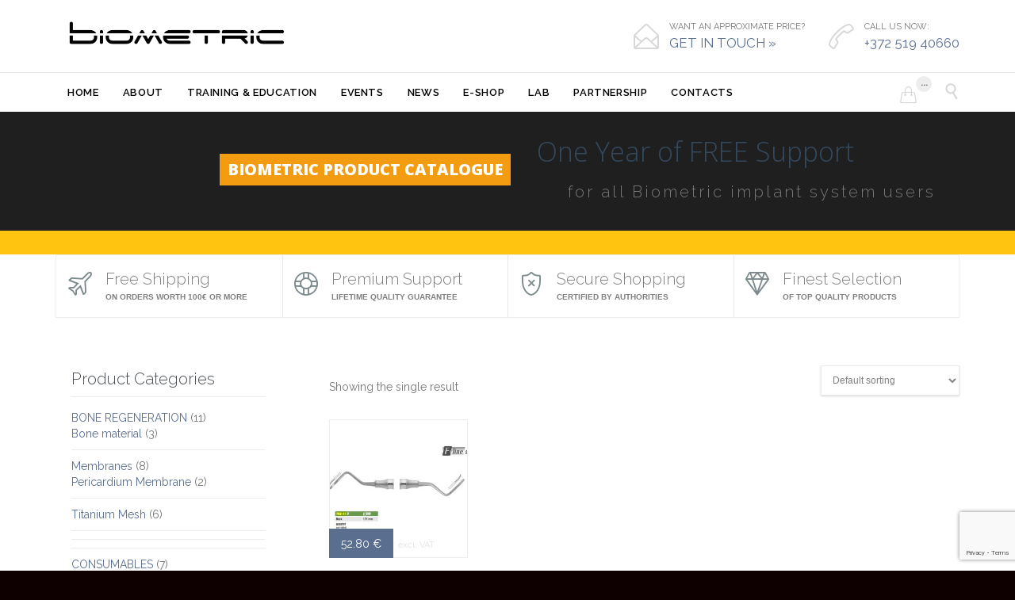

--- FILE ---
content_type: text/html; charset=UTF-8
request_url: https://biometricdental.com/product-tag/elevator/
body_size: 80883
content:
<!DOCTYPE html>
<!--[if IE]><![endif]-->
<!--[if IE 8 ]> <html lang="en-US" class="no-js ie8"> <![endif]-->
<!--[if IE 9 ]> <html lang="en-US" class="no-js ie9"> <![endif]-->
<!--[if (gt IE 9)|!(IE)]><!--> <html lang="en-US" class="no-ie no-js"> <!--<![endif]-->

<head>
	<meta charset="UTF-8" />
	<meta http-equiv="X-UA-Compatible" content="IE=edge,chrome=1" />
	<meta name="viewport" content="width=device-width, initial-scale=1">

	<link rel="pingback" href="https://biometricdental.com/xmlrpc.php" />
	<title>elevator &#8211; Biometric</title>
<meta name='robots' content='max-image-preview:large' />
<link rel='dns-prefetch' href='//fonts.googleapis.com' />
<link rel="alternate" type="application/rss+xml" title="Biometric &raquo; Feed" href="https://biometricdental.com/feed/" />
<link rel="alternate" type="application/rss+xml" title="Biometric &raquo; Comments Feed" href="https://biometricdental.com/comments/feed/" />
<link rel="alternate" type="application/rss+xml" title="Biometric &raquo; elevator Tag Feed" href="https://biometricdental.com/product-tag/elevator/feed/" />
<style id='wp-img-auto-sizes-contain-inline-css' type='text/css'>
img:is([sizes=auto i],[sizes^="auto," i]){contain-intrinsic-size:3000px 1500px}
/*# sourceURL=wp-img-auto-sizes-contain-inline-css */
</style>
<style id='wp-emoji-styles-inline-css' type='text/css'>

	img.wp-smiley, img.emoji {
		display: inline !important;
		border: none !important;
		box-shadow: none !important;
		height: 1em !important;
		width: 1em !important;
		margin: 0 0.07em !important;
		vertical-align: -0.1em !important;
		background: none !important;
		padding: 0 !important;
	}
/*# sourceURL=wp-emoji-styles-inline-css */
</style>
<style id='wp-block-library-inline-css' type='text/css'>
:root{--wp-block-synced-color:#7a00df;--wp-block-synced-color--rgb:122,0,223;--wp-bound-block-color:var(--wp-block-synced-color);--wp-editor-canvas-background:#ddd;--wp-admin-theme-color:#007cba;--wp-admin-theme-color--rgb:0,124,186;--wp-admin-theme-color-darker-10:#006ba1;--wp-admin-theme-color-darker-10--rgb:0,107,160.5;--wp-admin-theme-color-darker-20:#005a87;--wp-admin-theme-color-darker-20--rgb:0,90,135;--wp-admin-border-width-focus:2px}@media (min-resolution:192dpi){:root{--wp-admin-border-width-focus:1.5px}}.wp-element-button{cursor:pointer}:root .has-very-light-gray-background-color{background-color:#eee}:root .has-very-dark-gray-background-color{background-color:#313131}:root .has-very-light-gray-color{color:#eee}:root .has-very-dark-gray-color{color:#313131}:root .has-vivid-green-cyan-to-vivid-cyan-blue-gradient-background{background:linear-gradient(135deg,#00d084,#0693e3)}:root .has-purple-crush-gradient-background{background:linear-gradient(135deg,#34e2e4,#4721fb 50%,#ab1dfe)}:root .has-hazy-dawn-gradient-background{background:linear-gradient(135deg,#faaca8,#dad0ec)}:root .has-subdued-olive-gradient-background{background:linear-gradient(135deg,#fafae1,#67a671)}:root .has-atomic-cream-gradient-background{background:linear-gradient(135deg,#fdd79a,#004a59)}:root .has-nightshade-gradient-background{background:linear-gradient(135deg,#330968,#31cdcf)}:root .has-midnight-gradient-background{background:linear-gradient(135deg,#020381,#2874fc)}:root{--wp--preset--font-size--normal:16px;--wp--preset--font-size--huge:42px}.has-regular-font-size{font-size:1em}.has-larger-font-size{font-size:2.625em}.has-normal-font-size{font-size:var(--wp--preset--font-size--normal)}.has-huge-font-size{font-size:var(--wp--preset--font-size--huge)}.has-text-align-center{text-align:center}.has-text-align-left{text-align:left}.has-text-align-right{text-align:right}.has-fit-text{white-space:nowrap!important}#end-resizable-editor-section{display:none}.aligncenter{clear:both}.items-justified-left{justify-content:flex-start}.items-justified-center{justify-content:center}.items-justified-right{justify-content:flex-end}.items-justified-space-between{justify-content:space-between}.screen-reader-text{border:0;clip-path:inset(50%);height:1px;margin:-1px;overflow:hidden;padding:0;position:absolute;width:1px;word-wrap:normal!important}.screen-reader-text:focus{background-color:#ddd;clip-path:none;color:#444;display:block;font-size:1em;height:auto;left:5px;line-height:normal;padding:15px 23px 14px;text-decoration:none;top:5px;width:auto;z-index:100000}html :where(.has-border-color){border-style:solid}html :where([style*=border-top-color]){border-top-style:solid}html :where([style*=border-right-color]){border-right-style:solid}html :where([style*=border-bottom-color]){border-bottom-style:solid}html :where([style*=border-left-color]){border-left-style:solid}html :where([style*=border-width]){border-style:solid}html :where([style*=border-top-width]){border-top-style:solid}html :where([style*=border-right-width]){border-right-style:solid}html :where([style*=border-bottom-width]){border-bottom-style:solid}html :where([style*=border-left-width]){border-left-style:solid}html :where(img[class*=wp-image-]){height:auto;max-width:100%}:where(figure){margin:0 0 1em}html :where(.is-position-sticky){--wp-admin--admin-bar--position-offset:var(--wp-admin--admin-bar--height,0px)}@media screen and (max-width:600px){html :where(.is-position-sticky){--wp-admin--admin-bar--position-offset:0px}}

/*# sourceURL=wp-block-library-inline-css */
</style><link rel='stylesheet' id='wc-blocks-style-css' href='https://biometricdental.com/wp-content/plugins/woocommerce/assets/client/blocks/wc-blocks.css?ver=wc-10.4.3' type='text/css' media='all' />
<style id='global-styles-inline-css' type='text/css'>
:root{--wp--preset--aspect-ratio--square: 1;--wp--preset--aspect-ratio--4-3: 4/3;--wp--preset--aspect-ratio--3-4: 3/4;--wp--preset--aspect-ratio--3-2: 3/2;--wp--preset--aspect-ratio--2-3: 2/3;--wp--preset--aspect-ratio--16-9: 16/9;--wp--preset--aspect-ratio--9-16: 9/16;--wp--preset--color--black: #000000;--wp--preset--color--cyan-bluish-gray: #abb8c3;--wp--preset--color--white: #ffffff;--wp--preset--color--pale-pink: #f78da7;--wp--preset--color--vivid-red: #cf2e2e;--wp--preset--color--luminous-vivid-orange: #ff6900;--wp--preset--color--luminous-vivid-amber: #fcb900;--wp--preset--color--light-green-cyan: #7bdcb5;--wp--preset--color--vivid-green-cyan: #00d084;--wp--preset--color--pale-cyan-blue: #8ed1fc;--wp--preset--color--vivid-cyan-blue: #0693e3;--wp--preset--color--vivid-purple: #9b51e0;--wp--preset--gradient--vivid-cyan-blue-to-vivid-purple: linear-gradient(135deg,rgb(6,147,227) 0%,rgb(155,81,224) 100%);--wp--preset--gradient--light-green-cyan-to-vivid-green-cyan: linear-gradient(135deg,rgb(122,220,180) 0%,rgb(0,208,130) 100%);--wp--preset--gradient--luminous-vivid-amber-to-luminous-vivid-orange: linear-gradient(135deg,rgb(252,185,0) 0%,rgb(255,105,0) 100%);--wp--preset--gradient--luminous-vivid-orange-to-vivid-red: linear-gradient(135deg,rgb(255,105,0) 0%,rgb(207,46,46) 100%);--wp--preset--gradient--very-light-gray-to-cyan-bluish-gray: linear-gradient(135deg,rgb(238,238,238) 0%,rgb(169,184,195) 100%);--wp--preset--gradient--cool-to-warm-spectrum: linear-gradient(135deg,rgb(74,234,220) 0%,rgb(151,120,209) 20%,rgb(207,42,186) 40%,rgb(238,44,130) 60%,rgb(251,105,98) 80%,rgb(254,248,76) 100%);--wp--preset--gradient--blush-light-purple: linear-gradient(135deg,rgb(255,206,236) 0%,rgb(152,150,240) 100%);--wp--preset--gradient--blush-bordeaux: linear-gradient(135deg,rgb(254,205,165) 0%,rgb(254,45,45) 50%,rgb(107,0,62) 100%);--wp--preset--gradient--luminous-dusk: linear-gradient(135deg,rgb(255,203,112) 0%,rgb(199,81,192) 50%,rgb(65,88,208) 100%);--wp--preset--gradient--pale-ocean: linear-gradient(135deg,rgb(255,245,203) 0%,rgb(182,227,212) 50%,rgb(51,167,181) 100%);--wp--preset--gradient--electric-grass: linear-gradient(135deg,rgb(202,248,128) 0%,rgb(113,206,126) 100%);--wp--preset--gradient--midnight: linear-gradient(135deg,rgb(2,3,129) 0%,rgb(40,116,252) 100%);--wp--preset--font-size--small: 13px;--wp--preset--font-size--medium: 20px;--wp--preset--font-size--large: 36px;--wp--preset--font-size--x-large: 42px;--wp--preset--spacing--20: 0.44rem;--wp--preset--spacing--30: 0.67rem;--wp--preset--spacing--40: 1rem;--wp--preset--spacing--50: 1.5rem;--wp--preset--spacing--60: 2.25rem;--wp--preset--spacing--70: 3.38rem;--wp--preset--spacing--80: 5.06rem;--wp--preset--shadow--natural: 6px 6px 9px rgba(0, 0, 0, 0.2);--wp--preset--shadow--deep: 12px 12px 50px rgba(0, 0, 0, 0.4);--wp--preset--shadow--sharp: 6px 6px 0px rgba(0, 0, 0, 0.2);--wp--preset--shadow--outlined: 6px 6px 0px -3px rgb(255, 255, 255), 6px 6px rgb(0, 0, 0);--wp--preset--shadow--crisp: 6px 6px 0px rgb(0, 0, 0);}:where(.is-layout-flex){gap: 0.5em;}:where(.is-layout-grid){gap: 0.5em;}body .is-layout-flex{display: flex;}.is-layout-flex{flex-wrap: wrap;align-items: center;}.is-layout-flex > :is(*, div){margin: 0;}body .is-layout-grid{display: grid;}.is-layout-grid > :is(*, div){margin: 0;}:where(.wp-block-columns.is-layout-flex){gap: 2em;}:where(.wp-block-columns.is-layout-grid){gap: 2em;}:where(.wp-block-post-template.is-layout-flex){gap: 1.25em;}:where(.wp-block-post-template.is-layout-grid){gap: 1.25em;}.has-black-color{color: var(--wp--preset--color--black) !important;}.has-cyan-bluish-gray-color{color: var(--wp--preset--color--cyan-bluish-gray) !important;}.has-white-color{color: var(--wp--preset--color--white) !important;}.has-pale-pink-color{color: var(--wp--preset--color--pale-pink) !important;}.has-vivid-red-color{color: var(--wp--preset--color--vivid-red) !important;}.has-luminous-vivid-orange-color{color: var(--wp--preset--color--luminous-vivid-orange) !important;}.has-luminous-vivid-amber-color{color: var(--wp--preset--color--luminous-vivid-amber) !important;}.has-light-green-cyan-color{color: var(--wp--preset--color--light-green-cyan) !important;}.has-vivid-green-cyan-color{color: var(--wp--preset--color--vivid-green-cyan) !important;}.has-pale-cyan-blue-color{color: var(--wp--preset--color--pale-cyan-blue) !important;}.has-vivid-cyan-blue-color{color: var(--wp--preset--color--vivid-cyan-blue) !important;}.has-vivid-purple-color{color: var(--wp--preset--color--vivid-purple) !important;}.has-black-background-color{background-color: var(--wp--preset--color--black) !important;}.has-cyan-bluish-gray-background-color{background-color: var(--wp--preset--color--cyan-bluish-gray) !important;}.has-white-background-color{background-color: var(--wp--preset--color--white) !important;}.has-pale-pink-background-color{background-color: var(--wp--preset--color--pale-pink) !important;}.has-vivid-red-background-color{background-color: var(--wp--preset--color--vivid-red) !important;}.has-luminous-vivid-orange-background-color{background-color: var(--wp--preset--color--luminous-vivid-orange) !important;}.has-luminous-vivid-amber-background-color{background-color: var(--wp--preset--color--luminous-vivid-amber) !important;}.has-light-green-cyan-background-color{background-color: var(--wp--preset--color--light-green-cyan) !important;}.has-vivid-green-cyan-background-color{background-color: var(--wp--preset--color--vivid-green-cyan) !important;}.has-pale-cyan-blue-background-color{background-color: var(--wp--preset--color--pale-cyan-blue) !important;}.has-vivid-cyan-blue-background-color{background-color: var(--wp--preset--color--vivid-cyan-blue) !important;}.has-vivid-purple-background-color{background-color: var(--wp--preset--color--vivid-purple) !important;}.has-black-border-color{border-color: var(--wp--preset--color--black) !important;}.has-cyan-bluish-gray-border-color{border-color: var(--wp--preset--color--cyan-bluish-gray) !important;}.has-white-border-color{border-color: var(--wp--preset--color--white) !important;}.has-pale-pink-border-color{border-color: var(--wp--preset--color--pale-pink) !important;}.has-vivid-red-border-color{border-color: var(--wp--preset--color--vivid-red) !important;}.has-luminous-vivid-orange-border-color{border-color: var(--wp--preset--color--luminous-vivid-orange) !important;}.has-luminous-vivid-amber-border-color{border-color: var(--wp--preset--color--luminous-vivid-amber) !important;}.has-light-green-cyan-border-color{border-color: var(--wp--preset--color--light-green-cyan) !important;}.has-vivid-green-cyan-border-color{border-color: var(--wp--preset--color--vivid-green-cyan) !important;}.has-pale-cyan-blue-border-color{border-color: var(--wp--preset--color--pale-cyan-blue) !important;}.has-vivid-cyan-blue-border-color{border-color: var(--wp--preset--color--vivid-cyan-blue) !important;}.has-vivid-purple-border-color{border-color: var(--wp--preset--color--vivid-purple) !important;}.has-vivid-cyan-blue-to-vivid-purple-gradient-background{background: var(--wp--preset--gradient--vivid-cyan-blue-to-vivid-purple) !important;}.has-light-green-cyan-to-vivid-green-cyan-gradient-background{background: var(--wp--preset--gradient--light-green-cyan-to-vivid-green-cyan) !important;}.has-luminous-vivid-amber-to-luminous-vivid-orange-gradient-background{background: var(--wp--preset--gradient--luminous-vivid-amber-to-luminous-vivid-orange) !important;}.has-luminous-vivid-orange-to-vivid-red-gradient-background{background: var(--wp--preset--gradient--luminous-vivid-orange-to-vivid-red) !important;}.has-very-light-gray-to-cyan-bluish-gray-gradient-background{background: var(--wp--preset--gradient--very-light-gray-to-cyan-bluish-gray) !important;}.has-cool-to-warm-spectrum-gradient-background{background: var(--wp--preset--gradient--cool-to-warm-spectrum) !important;}.has-blush-light-purple-gradient-background{background: var(--wp--preset--gradient--blush-light-purple) !important;}.has-blush-bordeaux-gradient-background{background: var(--wp--preset--gradient--blush-bordeaux) !important;}.has-luminous-dusk-gradient-background{background: var(--wp--preset--gradient--luminous-dusk) !important;}.has-pale-ocean-gradient-background{background: var(--wp--preset--gradient--pale-ocean) !important;}.has-electric-grass-gradient-background{background: var(--wp--preset--gradient--electric-grass) !important;}.has-midnight-gradient-background{background: var(--wp--preset--gradient--midnight) !important;}.has-small-font-size{font-size: var(--wp--preset--font-size--small) !important;}.has-medium-font-size{font-size: var(--wp--preset--font-size--medium) !important;}.has-large-font-size{font-size: var(--wp--preset--font-size--large) !important;}.has-x-large-font-size{font-size: var(--wp--preset--font-size--x-large) !important;}
/*# sourceURL=global-styles-inline-css */
</style>

<style id='classic-theme-styles-inline-css' type='text/css'>
/*! This file is auto-generated */
.wp-block-button__link{color:#fff;background-color:#32373c;border-radius:9999px;box-shadow:none;text-decoration:none;padding:calc(.667em + 2px) calc(1.333em + 2px);font-size:1.125em}.wp-block-file__button{background:#32373c;color:#fff;text-decoration:none}
/*# sourceURL=/wp-includes/css/classic-themes.min.css */
</style>
<link rel='stylesheet' id='contact-form-7-css' href='https://biometricdental.com/wp-content/plugins/contact-form-7/includes/css/styles.css?ver=6.1.4' type='text/css' media='all' />
<link rel='stylesheet' id='pac-styles-css' href='https://biometricdental.com/wp-content/plugins/woocommerce-product-archive-customiser/assets/css/pac.css?ver=6.9' type='text/css' media='all' />
<link rel='stylesheet' id='pac-layout-styles-css' href='https://biometricdental.com/wp-content/plugins/woocommerce-product-archive-customiser/assets/css/layout.css?ver=6.9' type='text/css' media='only screen and (min-width: 768px)' />
<link rel='stylesheet' id='woocommerce-layout-css' href='https://biometricdental.com/wp-content/plugins/woocommerce/assets/css/woocommerce-layout.css?ver=10.4.3' type='text/css' media='all' />
<link rel='stylesheet' id='woocommerce-smallscreen-css' href='https://biometricdental.com/wp-content/plugins/woocommerce/assets/css/woocommerce-smallscreen.css?ver=10.4.3' type='text/css' media='only screen and (max-width: 768px)' />
<link rel='stylesheet' id='woocommerce-general-css' href='https://biometricdental.com/wp-content/plugins/woocommerce/assets/css/woocommerce.css?ver=10.4.3' type='text/css' media='all' />
<style id='woocommerce-inline-inline-css' type='text/css'>
.woocommerce form .form-row .required { visibility: visible; }
/*# sourceURL=woocommerce-inline-inline-css */
</style>
<link rel='stylesheet' id='wpv-gfonts-css' href='https://fonts.googleapis.com/css?family=Raleway%3Abold%2C800%2Cnormal%2C300%2C600%2Citalic%7CLato%3Abold&#038;subset=latin&#038;ver=16.1' type='text/css' media='all' />
<link rel='stylesheet' id='front-magnific-popup-css' href='https://biometricdental.com/wp-content/themes/construction/wpv_theme/assets/css/magnific.css?ver=6.9' type='text/css' media='all' />
<link rel='stylesheet' id='vamtam-front-all-css' href='https://biometricdental.com/wp-content/themes/construction/cache/all.css?ver=1549038962' type='text/css' media='all' />
<style id='vamtam-front-all-inline-css' type='text/css'>
.screens .linkarea img{
	box-shadow: 0px 2px 4px 0px rgba(0,0,0,0.10);
	transition: all .3s ease;
	border-radius: 2px;
}

.screens .linkarea img:hover {
	box-shadow: 0px 2px 20px 0px rgba(0,0,0,0.16);
	margin-top: -10px;
}
.page-id-10091 #style-switcher{
display: none;
}


body.sticky-header-type-over.sticky-header.wpv-not-scrolled header.main-header.layout-standard .second-row, body.sticky-header-type-over.sticky-header.wpv-not-scrolled header.main-header.layout-logo-text-menu .second-row{
  border-top-color: rgba(237, 237, 237, 0.2)
}
/*# sourceURL=vamtam-front-all-inline-css */
</style>
<script type="text/javascript" src="https://biometricdental.com/wp-includes/js/jquery/jquery.min.js?ver=3.7.1" id="jquery-core-js"></script>
<script type="text/javascript" src="https://biometricdental.com/wp-includes/js/jquery/jquery-migrate.min.js?ver=3.4.1" id="jquery-migrate-js"></script>
<script type="text/javascript" src="//biometricdental.com/wp-content/plugins/revslider/sr6/assets/js/rbtools.min.js?ver=6.7.29" async id="tp-tools-js"></script>
<script type="text/javascript" src="//biometricdental.com/wp-content/plugins/revslider/sr6/assets/js/rs6.min.js?ver=6.7.32" async id="revmin-js"></script>
<script type="text/javascript" src="https://biometricdental.com/wp-content/plugins/woocommerce/assets/js/jquery-blockui/jquery.blockUI.min.js?ver=2.7.0-wc.10.4.3" id="wc-jquery-blockui-js" defer="defer" data-wp-strategy="defer"></script>
<script type="text/javascript" id="wc-add-to-cart-js-extra">
/* <![CDATA[ */
var wc_add_to_cart_params = {"ajax_url":"/wp-admin/admin-ajax.php","wc_ajax_url":"/?wc-ajax=%%endpoint%%","i18n_view_cart":"View cart","cart_url":"https://biometricdental.com/cart/","is_cart":"","cart_redirect_after_add":"yes"};
//# sourceURL=wc-add-to-cart-js-extra
/* ]]> */
</script>
<script type="text/javascript" src="https://biometricdental.com/wp-content/plugins/woocommerce/assets/js/frontend/add-to-cart.min.js?ver=10.4.3" id="wc-add-to-cart-js" defer="defer" data-wp-strategy="defer"></script>
<script type="text/javascript" src="https://biometricdental.com/wp-content/plugins/woocommerce/assets/js/js-cookie/js.cookie.min.js?ver=2.1.4-wc.10.4.3" id="wc-js-cookie-js" defer="defer" data-wp-strategy="defer"></script>
<script type="text/javascript" id="woocommerce-js-extra">
/* <![CDATA[ */
var woocommerce_params = {"ajax_url":"/wp-admin/admin-ajax.php","wc_ajax_url":"/?wc-ajax=%%endpoint%%","i18n_password_show":"Show password","i18n_password_hide":"Hide password"};
//# sourceURL=woocommerce-js-extra
/* ]]> */
</script>
<script type="text/javascript" src="https://biometricdental.com/wp-content/plugins/woocommerce/assets/js/frontend/woocommerce.min.js?ver=10.4.3" id="woocommerce-js" defer="defer" data-wp-strategy="defer"></script>
<script type="text/javascript" src="https://biometricdental.com/wp-content/themes/construction/vamtam/assets/js/modernizr.min.js?ver=6.9" id="modernizr-js"></script>
<link rel="https://api.w.org/" href="https://biometricdental.com/wp-json/" /><link rel="alternate" title="JSON" type="application/json" href="https://biometricdental.com/wp-json/wp/v2/product_tag/267" /><link rel="EditURI" type="application/rsd+xml" title="RSD" href="https://biometricdental.com/xmlrpc.php?rsd" />
<meta name="generator" content="WordPress 6.9" />
<meta name="generator" content="WooCommerce 10.4.3" />
	<noscript><style>.woocommerce-product-gallery{ opacity: 1 !important; }</style></noscript>
	<style type="text/css">.recentcomments a{display:inline !important;padding:0 !important;margin:0 !important;}</style><meta name="generator" content="Powered by Slider Revolution 6.7.32 - responsive, Mobile-Friendly Slider Plugin for WordPress with comfortable drag and drop interface." />
<script>function setREVStartSize(e){
			//window.requestAnimationFrame(function() {
				window.RSIW = window.RSIW===undefined ? window.innerWidth : window.RSIW;
				window.RSIH = window.RSIH===undefined ? window.innerHeight : window.RSIH;
				try {
					var pw = document.getElementById(e.c).parentNode.offsetWidth,
						newh;
					pw = pw===0 || isNaN(pw) || (e.l=="fullwidth" || e.layout=="fullwidth") ? window.RSIW : pw;
					e.tabw = e.tabw===undefined ? 0 : parseInt(e.tabw);
					e.thumbw = e.thumbw===undefined ? 0 : parseInt(e.thumbw);
					e.tabh = e.tabh===undefined ? 0 : parseInt(e.tabh);
					e.thumbh = e.thumbh===undefined ? 0 : parseInt(e.thumbh);
					e.tabhide = e.tabhide===undefined ? 0 : parseInt(e.tabhide);
					e.thumbhide = e.thumbhide===undefined ? 0 : parseInt(e.thumbhide);
					e.mh = e.mh===undefined || e.mh=="" || e.mh==="auto" ? 0 : parseInt(e.mh,0);
					if(e.layout==="fullscreen" || e.l==="fullscreen")
						newh = Math.max(e.mh,window.RSIH);
					else{
						e.gw = Array.isArray(e.gw) ? e.gw : [e.gw];
						for (var i in e.rl) if (e.gw[i]===undefined || e.gw[i]===0) e.gw[i] = e.gw[i-1];
						e.gh = e.el===undefined || e.el==="" || (Array.isArray(e.el) && e.el.length==0)? e.gh : e.el;
						e.gh = Array.isArray(e.gh) ? e.gh : [e.gh];
						for (var i in e.rl) if (e.gh[i]===undefined || e.gh[i]===0) e.gh[i] = e.gh[i-1];
											
						var nl = new Array(e.rl.length),
							ix = 0,
							sl;
						e.tabw = e.tabhide>=pw ? 0 : e.tabw;
						e.thumbw = e.thumbhide>=pw ? 0 : e.thumbw;
						e.tabh = e.tabhide>=pw ? 0 : e.tabh;
						e.thumbh = e.thumbhide>=pw ? 0 : e.thumbh;
						for (var i in e.rl) nl[i] = e.rl[i]<window.RSIW ? 0 : e.rl[i];
						sl = nl[0];
						for (var i in nl) if (sl>nl[i] && nl[i]>0) { sl = nl[i]; ix=i;}
						var m = pw>(e.gw[ix]+e.tabw+e.thumbw) ? 1 : (pw-(e.tabw+e.thumbw)) / (e.gw[ix]);
						newh =  (e.gh[ix] * m) + (e.tabh + e.thumbh);
					}
					var el = document.getElementById(e.c);
					if (el!==null && el) el.style.height = newh+"px";
					el = document.getElementById(e.c+"_wrapper");
					if (el!==null && el) {
						el.style.height = newh+"px";
						el.style.display = "block";
					}
				} catch(e){
					console.log("Failure at Presize of Slider:" + e)
				}
			//});
		  };</script>
<link rel='stylesheet' id='rs-plugin-settings-css' href='//biometricdental.com/wp-content/plugins/revslider/sr6/assets/css/rs6.css?ver=6.7.32' type='text/css' media='all' />
<style id='rs-plugin-settings-inline-css' type='text/css'>
@import url(http://fonts.googleapis.com/css?family=Open+Sans:400,800,300,700,600);.tp-caption.medium_bg_red a{color:#fff;  text-decoration:none}.tp-caption.medium_bg_red a:hover{color:#fff;  text-decoration:underline}.tp-caption.roundedimage img{-webkit-border-radius:300px;  -moz-border-radius:300px;  border-radius:300px}.tp-bullets.simplebullets.navbar{height:35px;  padding:0px 0px}.tp-bullets.simplebullets .bullet{cursor:pointer;  position:relative !important;  background:rgba(0,0,0,0.5) !important;  -webkit-border-radius:10px;  border-radius:10px;  -webkit-box-shadow:none;  -moz-box-shadow:none;  box-shadow:none;  width:6px !important;  height:6px !important;  border:5px solid rgba(0,0,0,0) !important;  display:inline-block;  margin-right:2px !important;  margin-bottom:14px !important;  -webkit-transition:background-color 0.2s,border-color 0.2s;  -moz-transition:background-color 0.2s,border-color 0.2s;  -o-transition:background-color 0.2s,border-color 0.2s;  -ms-transition:background-color 0.2s,border-color 0.2s;  transition:background-color 0.2s,border-color 0.2s;  float:none !important}.tp-bullets.simplebullets .bullet.last{margin-right:0px}.tp-bullets.simplebullets .bullet:hover,.tp-bullets.simplebullets .bullet.selected{-webkit-box-shadow:none;  -moz-box-shadow:none;  box-shadow:none;background:rgba(255,255,255,1) !important;width:6px !important;  height:6px !important;  border:5px solid rgba(0,0,0,1) !important}.tparrows:before{font-family:'revicons';color:#fff;  font-style:normal;  font-weight:normal;  speak:none;  display:inline-block;  text-decoration:inherit;  margin-right:0;  margin-top:9px;  text-align:center;  width:40px;  font-size:20px}.tparrows{cursor:pointer;  background:rgba(0,0,0,0.5) !important;  -webkit-border-radius:5px;  border-radius:5px;  width:40px !important;  height:40px !important}.tparrows:hover{color:#fff}.tp-leftarrow:before{content:'\e824'}.tp-rightarrow:before{content:'\e825'}.tparrows.tp-rightarrow:before{margin-left:1px}.tparrows:hover{background:rgba(0,0,0,1) !important}		#rev_slider_2_1_wrapper rs-loader.spinner2{background-color:#FFFFFF !important}
/*# sourceURL=rs-plugin-settings-inline-css */
</style>
</head>
<body class="archive tax-product_tag term-elevator term-267 wp-theme-construction layout-left-only theme-construction wc-pac-hide-sale-flash woocommerce woocommerce-page woocommerce-no-js full pagination-load-more  wpv-not-scrolled no-page-header has-header-slider no-header-sidebars responsive-layout no-breadcrumbs no-slider-button-thumbnails sticky-header vamtam-limit-wrapper product-columns-4">
	<span id="top"></span>
		<div id="page" class="main-container">

		<div class="fixed-header-box">
	<header class="main-header layout-logo-text-menu  ">
				<div class="header-content-wrapper">
	<div class="first-row limit-wrapper header-padding">
		<div class="first-row-wrapper">
			<div class="first-row-left">
				<div class="logo-wrapper ">
	<a href="#" id="mp-menu-trigger" class="icon-b" data-icon="&#57801;">Open/Close Menu</a>
		<a href="https://biometricdental.com" title="Biometric" class="logo " style="min-width:300px">			<img src="http://biometric.ee/wp-content/uploads/2016/05/biometric-1-e1464113995303.png" alt="Biometric" class="normal-logo" height="47" style="max-height: 47.5px;"/>
							<img src="http://biometric.ee/wp-content/uploads/2016/05/biometric-1-e1464113995303.png" alt="Biometric" class="alternative-logo" height="95" style="max-height: 47.5px;"/>
						</a>
		<div class="mobile-logo-additions">
								<a class="vamtam-cart-dropdown-link icon theme no-dropdown" href="https://biometricdental.com/cart/">
				<span class="icon theme">&#57453;</span>
				<span class="products cart-empty">...</span>
			</a>
							<button class="header-search icon wpv-overlay-search-trigger">&#57645;</button>
			</div>
</div>

			</div>
			<div class="first-row-right">
				<div class="first-row-right-inner">
																<div id="header-text">
							<div><span class='icon shortcode theme  use-hover' style='color:#D8D8D8;font-size:32px !important;'>&#57438;</span>
<p>WANT AN APPROXIMATE PRICE?<br/>
<a href="/index.php/contact-us/"><strong>GET IN TOUCH »</strong></a></p></div>
															<div><span class='icon shortcode theme  use-hover' style='color:#D8D8D8;font-size:32px !important;'>&#57471;</span>
<p>CALL US NOW: <br/>
<a href="/index.php/contact-us/"><strong>+372 519 40660 </strong></a></p></div>
													</div>
									</div>
			</div>
		</div>
	</div>
</div>

<div class="second-row header-content-wrapper">
	<div class="limit-wrapper header-padding">
		<div class="second-row-columns">
			<div class="header-center">
				<div id="menus">
					<nav id="main-menu">
		<a href="#main" title="Skip to content" class="visuallyhidden">Skip to content</a>
	<div class="menu-main-menu-container"><ul id="menu-main-menu" class="menu"><li id="menu-item-10274" class="menu-item menu-item-type-post_type menu-item-object-page menu-item-home menu-item-10274"><a href="https://biometricdental.com/"><span>HOME</span></a></li>
<li id="menu-item-10880" class="menu-item menu-item-type-post_type menu-item-object-page menu-item-has-children menu-item-10880"><a href="https://biometricdental.com/about/"><span>ABOUT</span></a>
<div class='sub-menu-wrapper'><ul class="sub-menu">
	<li id="menu-item-10884" class="menu-item menu-item-type-post_type menu-item-object-page menu-item-10884"><a href="https://biometricdental.com/products/"><span>PRODUCT DEVELOPMENT</span></a></li>
	<li id="menu-item-13521" class="menu-item menu-item-type-post_type menu-item-object-page menu-item-13521"><a href="https://biometricdental.com/terms-and-conditions/"><span>TERMS AND CONDITIONS</span></a></li>
</ul></div>
</li>
<li id="menu-item-10948" class="menu-item menu-item-type-post_type menu-item-object-page menu-item-has-children menu-item-10948"><a href="https://biometricdental.com/training-education/"><span>TRAINING &#038; EDUCATION</span></a>
<div class='sub-menu-wrapper'><ul class="sub-menu">
	<li id="menu-item-11964" class="menu-item menu-item-type-post_type menu-item-object-page menu-item-11964"><a href="https://biometricdental.com/bibliography-ubgen/"><span>Bibliography UBGEN</span></a></li>
</ul></div>
</li>
<li id="menu-item-10979" class="menu-item menu-item-type-post_type menu-item-object-page menu-item-has-children menu-item-10979"><a href="https://biometricdental.com/events/"><span>EVENTS</span></a>
<div class='sub-menu-wrapper'><ul class="sub-menu">
	<li id="menu-item-13321" class="menu-item menu-item-type-post_type menu-item-object-page menu-item-13321"><a href="https://biometricdental.com/ubgen-live-2020-learning-from-home/"><span>UBGEN LIVE 2020 – #learning from home</span></a></li>
</ul></div>
</li>
<li id="menu-item-11846" class="menu-item menu-item-type-post_type menu-item-object-page menu-item-has-children menu-item-11846"><a href="https://biometricdental.com/news/"><span>NEWS</span></a>
<div class='sub-menu-wrapper'><ul class="sub-menu">
	<li id="menu-item-11795" class="menu-item menu-item-type-post_type menu-item-object-page menu-item-11795"><a href="https://biometricdental.com/subscribe-to-biometric-newsletter/"><span>Subscribe to News</span></a></li>
</ul></div>
</li>
<li id="menu-item-11332" class="menu-item menu-item-type-post_type menu-item-object-page menu-item-has-children menu-item-11332"><a href="https://biometricdental.com/shop/"><span>E-SHOP</span></a>
<div class='sub-menu-wrapper'><ul class="sub-menu">
	<li id="menu-item-11894" class="menu-item menu-item-type-post_type menu-item-object-page menu-item-11894"><a href="https://biometricdental.com/product-catalogues/"><span>Product catalogues</span></a></li>
</ul></div>
</li>
<li id="menu-item-10453" class="menu-item menu-item-type-post_type menu-item-object-page menu-item-has-children menu-item-10453"><a href="https://biometricdental.com/lab-services/"><span>LAB</span></a>
<div class='sub-menu-wrapper'><ul class="sub-menu">
	<li id="menu-item-11684" class="menu-item menu-item-type-post_type menu-item-object-page menu-item-11684"><a href="https://biometricdental.com/biometric-library-for-exocad/"><span>Cad/Cam Library for Exocad</span></a></li>
	<li id="menu-item-11685" class="menu-item menu-item-type-post_type menu-item-object-page menu-item-11685"><a href="https://biometricdental.com/guide/"><span>Digital implant planning</span></a></li>
</ul></div>
</li>
<li id="menu-item-11508" class="menu-item menu-item-type-post_type menu-item-object-page menu-item-11508"><a href="https://biometricdental.com/contact-us/partnership/"><span>PARTNERSHIP</span></a></li>
<li id="menu-item-10273" class="menu-item menu-item-type-post_type menu-item-object-page menu-item-10273"><a href="https://biometricdental.com/contact-us/"><span>CONTACTS</span></a></li>
</ul></div></nav>				</div>
			</div>

			<div class="cart-dropdown">
	<div class="cart-dropdown-inner">
		<a class="vamtam-cart-dropdown-link icon theme" href="#">
			<span class="icon theme">&#57453;</span>
			<span class="products cart-empty">...</span>
		</a>
		<div class="widget woocommerce widget_shopping_cart">
			<div class="widget_shopping_cart_content"></div>
		</div>
	</div>
</div>
							<div class="search-wrapper">
					
<button class="header-search icon wpv-overlay-search-trigger">&#57645;</button>				</div>
					</div>
	</div>
</div>
	</header>

	</div><!-- / .fixed-header-box -->
<div class="shadow-bottom"></div>
		
		<div class="boxed-layout">
			<div class="pane-wrapper clearfix">
				<header class="header-middle row type-slider">
			<div id="header-slider-container" class="revslider">
			<div class="header-slider-wrapper">
				
			<!-- START Shop REVOLUTION SLIDER 6.7.32 --><p class="rs-p-wp-fix"></p>
			<rs-module-wrap id="rev_slider_2_1_wrapper" data-source="gallery" style="visibility:hidden;background:#ffffff;padding:0;margin:0px auto;margin-top:0;margin-bottom:0;">
				<rs-module id="rev_slider_2_1" style="" data-version="6.7.32">
					<rs-slides style="overflow: hidden; position: absolute;">
						<rs-slide style="position: absolute;" data-key="rs-3" data-title="Slide 1" data-anim="f:random;" data-in="prst:rndany;o:0;r:ran(-45|45);sx:0;sy:0;row:5;col:5;" data-out="a:false;">
							<img src="//biometricdental.com/wp-content/plugins/revslider/sr6/assets/assets/dummy.png" alt="Slide 1" title="Root Fragment Elevator" class="rev-slidebg tp-rs-img rs-lazyload" data-lazyload="//biometricdental.com/wp-content/plugins/revslider/sr6/assets/assets/transparent.png" data-bg="c:#1f1f1f;f:contain;" data-no-retina>
<!--
							--><rs-layer
								id="slider-2-slide-3-layer-2" 
								class="mediumlarge_light_darkblue"
								data-type="text"
								data-color="#34495e"
								data-rsp_ch="on"
								data-xy="x:607px;y:30px;"
								data-text="s:34;l:40;fw:300;a:inherit;"
								data-frame_0="tp:600;"
								data-frame_1="tp:600;st:350;sR:350;"
								data-frame_999="st:w;sR:29350;auto:true;"
								style="z-index:5;font-family:'Open Sans';"
							>One Year of FREE Support  
							</rs-layer><!--

							--><rs-layer
								id="slider-2-slide-3-layer-3" 
								class="Photography-Subline"
								data-type="text"
								data-color="#777777"
								data-rsp_ch="on"
								data-xy="x:646px;y:86px;"
								data-text="s:20;l:30;fw:300;a:inherit;"
								data-frame_0="tp:600;"
								data-frame_1="tp:600;st:450;sR:450;"
								data-frame_999="st:w;sR:29250;auto:true;"
								style="z-index:6;font-family:'Raleway';letter-spacing:3px;"
							>for all Biometric implant system users 
							</rs-layer><!--

							--><rs-layer
								id="slider-2-slide-3-layer-5" 
								class="medium_bg_orange"
								data-type="text"
								data-color="#ffffff"
								data-rsp_ch="on"
								data-xy="x:207px;y:53px;"
								data-text="s:20;l:20;fw:800;a:inherit;"
								data-padding="t:10;r:10;b:10;l:10;"
								data-frame_0="tp:600;"
								data-frame_1="tp:600;st:450;sR:450;"
								data-frame_999="st:w;sR:29250;auto:true;"
								style="z-index:7;background-color:rgba(243,156,18,1);font-family:'Open Sans';"
							>BIOMETRIC PRODUCT CATALOGUE 
							</rs-layer><!--
-->					</rs-slide>
					</rs-slides>
				</rs-module>
				<script>
					setREVStartSize({c: 'rev_slider_2_1',rl:[1240,1024,778,480],el:[],gw:[1140],gh:[150],type:'standard',justify:'',layout:'fullwidth',mh:"150"});if (window.RS_MODULES!==undefined && window.RS_MODULES.modules!==undefined && window.RS_MODULES.modules["revslider21"]!==undefined) {window.RS_MODULES.modules["revslider21"].once = false;window.revapi2 = undefined;if (window.RS_MODULES.checkMinimal!==undefined) window.RS_MODULES.checkMinimal()}
				</script>
			</rs-module-wrap>
			<!-- END REVOLUTION SLIDER -->
			</div>
		</div>
</header>

	<header class="header-middle header-middle-bottom row fullwidth type-featured" style="background-color:#ffffff;min-height:0px">
					<div class="row "><div class="wpv-grid grid-1-1  wpv-first-level parallax-bg first has-background extended has-extended-padding" style="
				background: url( &#039;http://construction.vamtam.com/wp-content/uploads/2014/12/footer_bg_pattern.png&#039; ) repeat-x center top;
				background-size: auto;
			background-attachment: fixed;background-color:#FFC410;padding-top:15px;padding-bottom:0.05px;" id="wpv-column-f594b50da337b7fb0d160a687bda4883"  data-parallax-method="to-centre" data-parallax-inertia="-0.2"><div class="limit-wrapper"><div class="extended-column-inner"><style>#wpv-column-f594b50da337b7fb0d160a687bda4883 p,#wpv-column-f594b50da337b7fb0d160a687bda4883 em,#wpv-column-f594b50da337b7fb0d160a687bda4883 h1,#wpv-column-f594b50da337b7fb0d160a687bda4883 h2,#wpv-column-f594b50da337b7fb0d160a687bda4883 h3,#wpv-column-f594b50da337b7fb0d160a687bda4883 h4,#wpv-column-f594b50da337b7fb0d160a687bda4883 h5,#wpv-column-f594b50da337b7fb0d160a687bda4883 h6,#wpv-column-f594b50da337b7fb0d160a687bda4883 .column-title,#wpv-column-f594b50da337b7fb0d160a687bda4883 .sep-text h2.regular-title-wrapper,#wpv-column-f594b50da337b7fb0d160a687bda4883 .text-divider-double,#wpv-column-f594b50da337b7fb0d160a687bda4883 .sep-text .sep-text-line,#wpv-column-f594b50da337b7fb0d160a687bda4883 .sep,#wpv-column-f594b50da337b7fb0d160a687bda4883 .sep-2,#wpv-column-f594b50da337b7fb0d160a687bda4883 .sep-3,#wpv-column-f594b50da337b7fb0d160a687bda4883 td,#wpv-column-f594b50da337b7fb0d160a687bda4883 th,#wpv-column-f594b50da337b7fb0d160a687bda4883 caption{color:#fff;}#wpv-column-f594b50da337b7fb0d160a687bda4883:before{background-color:transparent;}</style><div class="row "><div class="wpv-grid grid-1-2  first unextended no-extended-padding" style="padding-top:0.05px;padding-bottom:0.05px;" id="wpv-column-06232cf3d41b3e5d09178fbe68ea9fdb" ></div></div></div></div></div>


 <div class="push " style="height:30px"></div>


 <div class="limit-wrapper"><div class="wpv-grid grid-1-1 add-border wpv-first-level has-background unextended has-extended-padding" style="background-color:#ffffff;padding-top:0.05px;padding-bottom:0.05px;" id="wpv-column-c47917b6936cedc96f69ede04b199afe" ><style>#wpv-column-c47917b6936cedc96f69ede04b199afe p,#wpv-column-c47917b6936cedc96f69ede04b199afe em,#wpv-column-c47917b6936cedc96f69ede04b199afe h1,#wpv-column-c47917b6936cedc96f69ede04b199afe h2,#wpv-column-c47917b6936cedc96f69ede04b199afe h3,#wpv-column-c47917b6936cedc96f69ede04b199afe h4,#wpv-column-c47917b6936cedc96f69ede04b199afe h5,#wpv-column-c47917b6936cedc96f69ede04b199afe h6,#wpv-column-c47917b6936cedc96f69ede04b199afe .column-title,#wpv-column-c47917b6936cedc96f69ede04b199afe .sep-text h2.regular-title-wrapper,#wpv-column-c47917b6936cedc96f69ede04b199afe .text-divider-double,#wpv-column-c47917b6936cedc96f69ede04b199afe .sep-text .sep-text-line,#wpv-column-c47917b6936cedc96f69ede04b199afe .sep,#wpv-column-c47917b6936cedc96f69ede04b199afe .sep-2,#wpv-column-c47917b6936cedc96f69ede04b199afe .sep-3,#wpv-column-c47917b6936cedc96f69ede04b199afe td,#wpv-column-c47917b6936cedc96f69ede04b199afe th,#wpv-column-c47917b6936cedc96f69ede04b199afe caption{color:#808080;}#wpv-column-c47917b6936cedc96f69ede04b199afe:before{background-color:transparent;}</style><div class="row "><div class="wpv-grid grid-1-4  first unextended left-border has-extended-padding" style="padding-top:5px;padding-bottom:10px;" id="wpv-column-89f6602d3b02eea76b242800eae3a772" ><div class="row "><div class="wpv-grid grid-1-6  first unextended no-extended-padding" style="padding-top:0.05px;padding-bottom:0.05px;" id="wpv-column-08f4f0a16429231ee4fb85e74d198035" ><p style="text-align: left;"><span class='icon shortcode theme  use-hover' style='color:#7C8A8D;font-size:30px !important;'>&#57411;</span></div>

 <div class="wpv-grid grid-5-6  unextended no-extended-padding" style="padding-top:0.05px;padding-bottom:0.05px;" id="wpv-column-1a4ccfab2ed2e9d4af999f761f61ecd2" ><h4>Free Shipping</h4>
<div class="push " style="margin-bottom:-8px"></div><h6>ON ORDERS WORTH 100€ OR MORE</h6></div></div></div>


 <div class="wpv-grid grid-1-4  unextended left-border has-extended-padding" style="padding-top:5px;padding-bottom:10px;" id="wpv-column-2d69f77dd47bed77a137e2a59809775f" ><style>#wpv-column-2d69f77dd47bed77a137e2a59809775f:before{background-color:#e8e8e8;}</style><div class="row "><div class="wpv-grid grid-1-6  first unextended no-extended-padding" style="padding-top:0.05px;padding-bottom:0.05px;" id="wpv-column-cd1403909d6b4005c1dcf7ddf0ccdd9c" ><p style="text-align: left;"><span class='icon shortcode theme  use-hover' style='color:#7C8A8D;font-size:30px !important;'>&#57484;</span></div>

 <div class="wpv-grid grid-5-6  unextended no-extended-padding" style="padding-top:0.05px;padding-bottom:0.05px;" id="wpv-column-384e32936de63f8ef8c5b7091c4fef20" ><h4>Premium Support</h4>
<div class="push " style="margin-bottom:-8px"></div><h6>LIFETIME QUALITY GUARANTEE</h6></div></div></div>


 <div class="wpv-grid grid-1-4  unextended left-border has-extended-padding" style="padding-top:5px;padding-bottom:10px;" id="wpv-column-36eb442a3f6bac4ccbf4ddceea77ac30" ><style>#wpv-column-36eb442a3f6bac4ccbf4ddceea77ac30:before{background-color:#e8e8e8;}</style><div class="row "><div class="wpv-grid grid-1-6  first unextended no-extended-padding" style="padding-top:0.05px;padding-bottom:0.05px;" id="wpv-column-768e54379a1d2acbd12de7004129ce0f" ><p style="text-align: left;"><span class='icon shortcode theme  use-hover' style='color:#7C8A8D;font-size:30px !important;'>&#57430;</span></div>

 <div class="wpv-grid grid-5-6  unextended no-extended-padding" style="padding-top:0.05px;padding-bottom:0.05px;" id="wpv-column-872fd908e32e6a23ac0790be481e78eb" ><h4>Secure Shopping</h4>
<div class="push " style="margin-bottom:-8px"></div><h6>CERTIFIED BY AUTHORITIES</h6></div></div></div>


 <div class="wpv-grid grid-1-4  unextended left-border has-extended-padding" style="padding-top:5px;padding-bottom:10px;" id="wpv-column-de9dbd98af9bed9026799ea41e3d6e64" ><style>#wpv-column-de9dbd98af9bed9026799ea41e3d6e64:before{background-color:#e8e8e8;}</style><div class="row "><div class="wpv-grid grid-1-6  first unextended no-extended-padding" style="padding-top:0.05px;padding-bottom:0.05px;" id="wpv-column-147daa331607b5efffdc8cb2dfc6ddfb" ><p style="text-align: left;"><span class='icon shortcode theme  use-hover' style='color:#7C8A8D;font-size:30px !important;'>&#57466;</span></div>

 <div class="wpv-grid grid-5-6  unextended no-extended-padding" style="padding-top:0.05px;padding-bottom:0.05px;" id="wpv-column-18d8274b8bdfcf13cb0bd5018d4db34a" ><h4>Finest Selection</h4>
<div class="push " style="margin-bottom:-8px"></div><h6>OF TOP QUALITY PRODUCTS</h6></div></div></div></div></div></div></div>			</header>
				<div id="main-content">
										<!-- #main ( do not remove this comment ) -->
					<div id="main" role="main" class="wpv-main layout-left-only">
						
													<div class="limit-wrapper">
						
<div class="row page-wrapper">
				<aside class="left">
				<section id="woocommerce_product_categories-6" class="widget woocommerce widget_product_categories"><h4 class="widget-title">Product Categories</h4><ul class="product-categories"><li class="cat-item cat-item-41 cat-parent"><a href="https://biometricdental.com/product-category/bone-material/">BONE REGENERATION</a> <span class="count">(11)</span><ul class='children'>
<li class="cat-item cat-item-151"><a href="https://biometricdental.com/product-category/bone-material/biomaterial/">Bone material</a> <span class="count">(3)</span></li>
<li class="cat-item cat-item-88 cat-parent"><a href="https://biometricdental.com/product-category/bone-material/membranes/">Membranes</a> <span class="count">(8)</span>	<ul class='children'>
<li class="cat-item cat-item-246"><a href="https://biometricdental.com/product-category/bone-material/membranes/pericardium-membrane/">Pericardium Membrane</a> <span class="count">(2)</span></li>
<li class="cat-item cat-item-164"><a href="https://biometricdental.com/product-category/bone-material/membranes/titanium-mesh/">Titanium Mesh</a> <span class="count">(6)</span></li>
	</ul>
</li>
</ul>
</li>
<li class="cat-item cat-item-234 cat-parent"><a href="https://biometricdental.com/product-category/consumables/">CONSUMABLES</a> <span class="count">(7)</span><ul class='children'>
<li class="cat-item cat-item-235"><a href="https://biometricdental.com/product-category/consumables/sutures/">Sutures</a> <span class="count">(7)</span></li>
</ul>
</li>
<li class="cat-item cat-item-60"><a href="https://biometricdental.com/product-category/endodontics/">ENDODONTICS</a> <span class="count">(4)</span></li>
<li class="cat-item cat-item-277"><a href="https://biometricdental.com/product-category/equipment/">EQUIPMENT</a> <span class="count">(23)</span></li>
<li class="cat-item cat-item-162 cat-parent"><a href="https://biometricdental.com/product-category/for-dental-lab/">FOR DENTAL LAB</a> <span class="count">(3)</span><ul class='children'>
<li class="cat-item cat-item-159"><a href="https://biometricdental.com/product-category/for-dental-lab/abutments/">Abutments</a> <span class="count">(1)</span></li>
<li class="cat-item cat-item-157"><a href="https://biometricdental.com/product-category/for-dental-lab/cad-cam/">Cad-Cam</a> <span class="count">(1)</span></li>
<li class="cat-item cat-item-160"><a href="https://biometricdental.com/product-category/for-dental-lab/lab-analog/">Lab Analog</a> <span class="count">(1)</span></li>
<li class="cat-item cat-item-163"><a href="https://biometricdental.com/product-category/for-dental-lab/zirconia/">Zirconia</a> <span class="count">(0)</span></li>
</ul>
</li>
<li class="cat-item cat-item-285"><a href="https://biometricdental.com/product-category/furniture/">FURNITURE</a> <span class="count">(9)</span></li>
<li class="cat-item cat-item-43 cat-parent"><a href="https://biometricdental.com/product-category/implantation/">IMPLANTATION</a> <span class="count">(9)</span><ul class='children'>
<li class="cat-item cat-item-152"><a href="https://biometricdental.com/product-category/implantation/fixtures/">Biometric Fixtures</a> <span class="count">(1)</span></li>
<li class="cat-item cat-item-161"><a href="https://biometricdental.com/product-category/implantation/biometric-kit/">Biometric Surgical Kit</a> <span class="count">(4)</span></li>
<li class="cat-item cat-item-158"><a href="https://biometricdental.com/product-category/implantation/healing-abutments/">Healing Abutments</a> <span class="count">(1)</span></li>
<li class="cat-item cat-item-176"><a href="https://biometricdental.com/product-category/implantation/implant-motor/">Implant Motor</a> <span class="count">(1)</span></li>
<li class="cat-item cat-item-156"><a href="https://biometricdental.com/product-category/implantation/impression-coping/">Impression Coping</a> <span class="count">(0)</span></li>
</ul>
</li>
<li class="cat-item cat-item-57 cat-parent"><a href="https://biometricdental.com/product-category/surgical-instruments/">INSTRUMENTS</a> <span class="count">(118)</span><ul class='children'>
<li class="cat-item cat-item-194"><a href="https://biometricdental.com/product-category/surgical-instruments/accessories/">Accessories</a> <span class="count">(10)</span></li>
<li class="cat-item cat-item-254"><a href="https://biometricdental.com/product-category/surgical-instruments/diagnostics/">Diagnostics</a> <span class="count">(14)</span></li>
<li class="cat-item cat-item-262"><a href="https://biometricdental.com/product-category/surgical-instruments/extraction/">Extraction</a> <span class="count">(5)</span></li>
<li class="cat-item cat-item-198 cat-parent"><a href="https://biometricdental.com/product-category/surgical-instruments/hard_and_soft_tissue_surgery/">H/S tissue surgery</a> <span class="count">(74)</span>	<ul class='children'>
<li class="cat-item cat-item-216"><a href="https://biometricdental.com/product-category/surgical-instruments/hard_and_soft_tissue_surgery/forceps/">Forceps</a> <span class="count">(23)</span></li>
<li class="cat-item cat-item-296"><a href="https://biometricdental.com/product-category/surgical-instruments/hard_and_soft_tissue_surgery/scalpels/">Scalpels</a> <span class="count">(23)</span></li>
<li class="cat-item cat-item-199"><a href="https://biometricdental.com/product-category/surgical-instruments/hard_and_soft_tissue_surgery/_scissors/">Scissors</a> <span class="count">(18)</span></li>
<li class="cat-item cat-item-260"><a href="https://biometricdental.com/product-category/surgical-instruments/hard_and_soft_tissue_surgery/sets/">Sets</a> <span class="count">(4)</span></li>
<li class="cat-item cat-item-303"><a href="https://biometricdental.com/product-category/surgical-instruments/hard_and_soft_tissue_surgery/syringes/">Syringes</a> <span class="count">(3)</span></li>
	</ul>
</li>
<li class="cat-item cat-item-264"><a href="https://biometricdental.com/product-category/surgical-instruments/periodontal-surgery/">Periodontal surgery</a> <span class="count">(2)</span></li>
<li class="cat-item cat-item-253"><a href="https://biometricdental.com/product-category/surgical-instruments/prosthodontics_orthodontics/">Prosthodontics / Orthodontics</a> <span class="count">(2)</span></li>
<li class="cat-item cat-item-221"><a href="https://biometricdental.com/product-category/surgical-instruments/restorative/">Restorative</a> <span class="count">(10)</span></li>
</ul>
</li>
<li class="cat-item cat-item-241"><a href="https://biometricdental.com/product-category/orthodontics/">ORTHODONTICS</a> <span class="count">(2)</span></li>
<li class="cat-item cat-item-197 cat-parent"><a href="https://biometricdental.com/product-category/scanning/">SCANNING</a> <span class="count">(1)</span><ul class='children'>
<li class="cat-item cat-item-196"><a href="https://biometricdental.com/product-category/scanning/intra-oral-scanner/">Intra Oral Scanner</a> <span class="count">(1)</span></li>
</ul>
</li>
<li class="cat-item cat-item-195"><a href="https://biometricdental.com/product-category/uncategorized/">Uncategorized</a> <span class="count">(0)</span></li>
</ul></section><section id="woocommerce_product_search-4" class="widget woocommerce widget_product_search"><h4 class="widget-title">SEARCH</h4><form role="search" method="get" class="woocommerce-product-search" action="https://biometricdental.com/">
	<label class="screen-reader-text" for="woocommerce-product-search-field-0">Search for:</label>
	<input type="search" id="woocommerce-product-search-field-0" class="search-field" placeholder="Search products&hellip;" value="" name="s" />
	<button type="submit" value="Search" class="">Search</button>
	<input type="hidden" name="post_type" value="product" />
</form>
</section><section id="woocommerce_product_tag_cloud-5" class="widget woocommerce widget_product_tag_cloud"><h4 class="widget-title">TAGS</h4><div class="tagcloud"><a href="https://biometricdental.com/product-tag/bovine/" class="tag-cloud-link tag-link-259 tag-link-position-1" style="font-size: 8pt;" aria-label="bovine (1 product)">bovine</a>
<a href="https://biometricdental.com/product-tag/bowl/" class="tag-cloud-link tag-link-242 tag-link-position-2" style="font-size: 10.386363636364pt;" aria-label="bowl (3 products)">bowl</a>
<a href="https://biometricdental.com/product-tag/chair/" class="tag-cloud-link tag-link-287 tag-link-position-3" style="font-size: 13.568181818182pt;" aria-label="chair (9 products)">chair</a>
<a href="https://biometricdental.com/product-tag/devemed/" class="tag-cloud-link tag-link-215 tag-link-position-4" style="font-size: 22pt;" aria-label="Devemed (113 products)">Devemed</a>
<a href="https://biometricdental.com/product-tag/diagnostics/" class="tag-cloud-link tag-link-255 tag-link-position-5" style="font-size: 12.772727272727pt;" aria-label="diagnostics (7 products)">diagnostics</a>
<a href="https://biometricdental.com/product-tag/elevator/" class="tag-cloud-link tag-link-267 tag-link-position-6" style="font-size: 8pt;" aria-label="elevator (1 product)">elevator</a>
<a href="https://biometricdental.com/product-tag/endodontics/" class="tag-cloud-link tag-link-265 tag-link-position-7" style="font-size: 9.4318181818182pt;" aria-label="endodontics (2 products)">endodontics</a>
<a href="https://biometricdental.com/product-tag/excavator/" class="tag-cloud-link tag-link-227 tag-link-position-8" style="font-size: 11.181818181818pt;" aria-label="excavator (4 products)">excavator</a>
<a href="https://biometricdental.com/product-tag/forceps/" class="tag-cloud-link tag-link-218 tag-link-position-9" style="font-size: 17.784090909091pt;" aria-label="forceps (33 products)">forceps</a>
<a href="https://biometricdental.com/product-tag/furniture/" class="tag-cloud-link tag-link-286 tag-link-position-10" style="font-size: 13.568181818182pt;" aria-label="furniture (9 products)">furniture</a>
<a href="https://biometricdental.com/product-tag/implant/" class="tag-cloud-link tag-link-98 tag-link-position-11" style="font-size: 10.386363636364pt;" aria-label="implant (3 products)">implant</a>
<a href="https://biometricdental.com/product-tag/instruments/" class="tag-cloud-link tag-link-214 tag-link-position-12" style="font-size: 21.681818181818pt;" aria-label="instruments (104 products)">instruments</a>
<a href="https://biometricdental.com/product-tag/membrane/" class="tag-cloud-link tag-link-139 tag-link-position-13" style="font-size: 8pt;" aria-label="membrane (1 product)">membrane</a>
<a href="https://biometricdental.com/product-tag/mirror/" class="tag-cloud-link tag-link-266 tag-link-position-14" style="font-size: 9.4318181818182pt;" aria-label="mirror (2 products)">mirror</a>
<a href="https://biometricdental.com/product-tag/modelling/" class="tag-cloud-link tag-link-249 tag-link-position-15" style="font-size: 9.4318181818182pt;" aria-label="modelling (2 products)">modelling</a>
<a href="https://biometricdental.com/product-tag/motor/" class="tag-cloud-link tag-link-278 tag-link-position-16" style="font-size: 16.431818181818pt;" aria-label="motor (22 products)">motor</a>
<a href="https://biometricdental.com/product-tag/operating/" class="tag-cloud-link tag-link-212 tag-link-position-17" style="font-size: 20.965909090909pt;" aria-label="operating (85 products)">operating</a>
<a href="https://biometricdental.com/product-tag/perio/" class="tag-cloud-link tag-link-263 tag-link-position-18" style="font-size: 9.4318181818182pt;" aria-label="perio (2 products)">perio</a>
<a href="https://biometricdental.com/product-tag/piezo/" class="tag-cloud-link tag-link-279 tag-link-position-19" style="font-size: 9.4318181818182pt;" aria-label="piezo (2 products)">piezo</a>
<a href="https://biometricdental.com/product-tag/pliers/" class="tag-cloud-link tag-link-276 tag-link-position-20" style="font-size: 8pt;" aria-label="pliers (1 product)">pliers</a>
<a href="https://biometricdental.com/product-tag/restorative/" class="tag-cloud-link tag-link-228 tag-link-position-21" style="font-size: 13.170454545455pt;" aria-label="restorative (8 products)">restorative</a>
<a href="https://biometricdental.com/product-tag/scaler/" class="tag-cloud-link tag-link-280 tag-link-position-22" style="font-size: 16.113636363636pt;" aria-label="scaler (20 products)">scaler</a>
<a href="https://biometricdental.com/product-tag/scalpel/" class="tag-cloud-link tag-link-299 tag-link-position-23" style="font-size: 16.590909090909pt;" aria-label="scalpel (23 products)">scalpel</a>
<a href="https://biometricdental.com/product-tag/scissors/" class="tag-cloud-link tag-link-213 tag-link-position-24" style="font-size: 16.113636363636pt;" aria-label="scissors (20 products)">scissors</a>
<a href="https://biometricdental.com/product-tag/set/" class="tag-cloud-link tag-link-261 tag-link-position-25" style="font-size: 17.625pt;" aria-label="set (31 products)">set</a>
<a href="https://biometricdental.com/product-tag/smi/" class="tag-cloud-link tag-link-240 tag-link-position-26" style="font-size: 12.772727272727pt;" aria-label="smi (7 products)">smi</a>
<a href="https://biometricdental.com/product-tag/surgical/" class="tag-cloud-link tag-link-273 tag-link-position-27" style="font-size: 19.056818181818pt;" aria-label="surgical (48 products)">surgical</a>
<a href="https://biometricdental.com/product-tag/sutures/" class="tag-cloud-link tag-link-239 tag-link-position-28" style="font-size: 13.568181818182pt;" aria-label="sutures (9 products)">sutures</a>
<a href="https://biometricdental.com/product-tag/syringe/" class="tag-cloud-link tag-link-302 tag-link-position-29" style="font-size: 10.386363636364pt;" aria-label="syringe (3 products)">syringe</a>
<a href="https://biometricdental.com/product-tag/tip/" class="tag-cloud-link tag-link-281 tag-link-position-30" style="font-size: 15.795454545455pt;" aria-label="tip (18 products)">tip</a>
<a href="https://biometricdental.com/product-tag/tray/" class="tag-cloud-link tag-link-282 tag-link-position-31" style="font-size: 13.886363636364pt;" aria-label="tray (10 products)">tray</a>
<a href="https://biometricdental.com/product-tag/tweezers/" class="tag-cloud-link tag-link-220 tag-link-position-32" style="font-size: 16.988636363636pt;" aria-label="tweezers (26 products)">tweezers</a>
<a href="https://biometricdental.com/product-tag/ubgen/" class="tag-cloud-link tag-link-258 tag-link-position-33" style="font-size: 8pt;" aria-label="ubgen (1 product)">ubgen</a></div></section>			</aside>
		
	<article class="left-only">
				<div class="page-content no-image"><header class="woocommerce-products-header">
			<h1 class="woocommerce-products-header__title page-title">elevator</h1>
	
	</header>
<div class="woocommerce-notices-wrapper"></div><p class="woocommerce-result-count" role="alert" aria-relevant="all" >
	Showing the single result</p>
<form class="woocommerce-ordering" method="get">
		<select
		name="orderby"
		class="orderby"
					aria-label="Shop order"
			>
					<option value="menu_order"  selected='selected'>Default sorting</option>
					<option value="popularity" >Sort by popularity</option>
					<option value="date" >Sort by latest</option>
					<option value="price" >Sort by price: low to high</option>
					<option value="price-desc" >Sort by price: high to low</option>
			</select>
	<input type="hidden" name="paged" value="1" />
	</form>
<ul class="products vamtam-wc columns-4">
<li class="product type-product post-12777 status-publish first instock product_cat-extraction product_cat-hard_and_soft_tissue_surgery product_cat-surgical-instruments product_tag-devemed product_tag-elevator product_tag-instruments product_tag-operating has-post-thumbnail taxable shipping-taxable purchasable product-type-simple">
	<a href="https://biometricdental.com/product/root-fragment-elevator/" class="woocommerce-LoopProduct-link woocommerce-loop-product__link"><div class="product-thumbnail"><img width="300" height="300" src="https://biometricdental.com/wp-content/uploads/2020/02/Devemed-Root-Elevator-792-11F-300x300.jpg" class="attachment-woocommerce_thumbnail size-woocommerce_thumbnail" alt="Root Fragment Elevator" decoding="async" fetchpriority="high" srcset="https://biometricdental.com/wp-content/uploads/2020/02/Devemed-Root-Elevator-792-11F-300x300.jpg 300w, https://biometricdental.com/wp-content/uploads/2020/02/Devemed-Root-Elevator-792-11F-100x100.jpg 100w, https://biometricdental.com/wp-content/uploads/2020/02/Devemed-Root-Elevator-792-11F-150x150.jpg 150w, https://biometricdental.com/wp-content/uploads/2020/02/Devemed-Root-Elevator-792-11F-60x60.jpg 60w, https://biometricdental.com/wp-content/uploads/2020/02/Devemed-Root-Elevator-792-11F-43x43.jpg 43w" sizes="(max-width: 300px) 100vw, 300px" /></div>
	<span class="price"><span class="woocommerce-Price-amount amount"><bdi>52.80&nbsp;<span class="woocommerce-Price-currencySymbol">&euro;</span></bdi></span> <small class="woocommerce-price-suffix">excl. VAT</small></span>
<h3 class="woocommerce-loop-product__title">Root Fragment Elevator</h3>
		</a><p class="categories"><small><a href="https://biometricdental.com/product-category/surgical-instruments/extraction/" rel="tag">Extraction</a>, <a href="https://biometricdental.com/product-category/surgical-instruments/hard_and_soft_tissue_surgery/" rel="tag">H/S tissue surgery</a>, <a href="https://biometricdental.com/product-category/surgical-instruments/" rel="tag">INSTRUMENTS</a></small></p><a rel="nofollow" href="/product-tag/elevator/?add-to-cart=12777" data-quantity="1" class="button product_type_simple add_to_cart_button ajax_add_to_cart" data-product_id="12777" data-product_sku="792-11F" aria-label="Add to cart: &ldquo;Root Fragment Elevator&rdquo;" rel="nofollow" data-success_message="&ldquo;Root Fragment Elevator&rdquo; has been added to your cart">Add to cart</a></li>
</ul>
		</div>
	</article>
	</div>

						</div> <!-- .limit-wrapper -->
	
				</div><!-- / #main ( do not remove this comment ) -->

			</div><!-- #main-content -->

							<footer class="main-footer">
											<div class="footer-sidebars-wrapper">
							<div id="footer-sidebars" data-rows="4">
	<div class="row" data-num="0">
																<aside class="cell-1-4  fit">
					<section id="text-15" class="widget widget_text"><h4 class="widget-title">ABOUT</h4>			<div class="textwidget"><p>Biometric OÜ was founded in 2016 with the aim of developing, producing and marketing a novel dental implant system including implants, tools and e-service to assist and support doctors to implement it. </p>
</div>
		</section><section id="text-18" class="widget widget_text">			<div class="textwidget"></div>
		</section>				</aside>
																							<aside class="cell-1-4  fit">
					<section id="text-13" class="widget widget_text">			<div class="textwidget">
</div>
		</section>				</aside>
																							<aside class="cell-1-4  fit">
					<section id="text-21" class="widget widget_text">			<div class="textwidget"></div>
		</section><section id="text-23" class="widget widget_text">			<div class="textwidget"></div>
		</section>				</aside>
																							<aside class="cell-1-4  last fit">
					<section id="text-22" class="widget widget_text">			<div class="textwidget"></div>
		</section><section id="text-20" class="widget widget_text">			<div class="textwidget"><div class="push " style="height:35px"></div> <a class="wpv-scroll-to-top" href="#"><h4><span class='icon shortcode theme  use-hover' style='color:#5a6f90;font-size:24px !important;'>&#58905;</span>  Top</h4></a>
</div>
		</section>				</aside>
										</div>
</div>						</div>
									</footer>

				
									<div class="copyrights">
						<div class="limit-wrapper">
							<div class="row">
																									<div class="wpv-grid grid-1-1 textcenter">© 2016  <a href="#">Creative Company</a>  –  Made with passion!</div>
															</div>
						</div>
					</div>
							
		</div><!-- / .pane-wrapper -->

	</div><!-- / .boxed-layout -->
</div><!-- / #page -->

<div id="wpv-overlay-search">
	<form action="https://biometricdental.com/" class="searchform" method="get" role="search" novalidate="">
		<input type="text" required="required" placeholder="Search..." name="s" value="" />
		<button type="submit" class="icon theme">&#58889;</button>
			</form>
</div>



		<script>
			window.RS_MODULES = window.RS_MODULES || {};
			window.RS_MODULES.modules = window.RS_MODULES.modules || {};
			window.RS_MODULES.waiting = window.RS_MODULES.waiting || [];
			window.RS_MODULES.defered = false;
			window.RS_MODULES.moduleWaiting = window.RS_MODULES.moduleWaiting || {};
			window.RS_MODULES.type = 'compiled';
		</script>
		<script type="speculationrules">
{"prefetch":[{"source":"document","where":{"and":[{"href_matches":"/*"},{"not":{"href_matches":["/wp-*.php","/wp-admin/*","/wp-content/uploads/*","/wp-content/*","/wp-content/plugins/*","/wp-content/themes/construction/*","/*\\?(.+)"]}},{"not":{"selector_matches":"a[rel~=\"nofollow\"]"}},{"not":{"selector_matches":".no-prefetch, .no-prefetch a"}}]},"eagerness":"conservative"}]}
</script>
<script id='wpvpm-menu-item' type='text/html'><li>
	<% if(children.length > 0) { %>
		<a href="#" class="has-children <%= _.escape(classes.join(' ')) %>" title="<%= _.escape(attr_title) %>"><%= title %></a>
		<div class="mp-level">
			<div class="mp-level-header">
				<h2><%= title %></h2>
				<a class="mp-back" href="#"><%= WpvPushMenu.back %></a>
			</div>
			<ul>
				<% if(! (/^\s*$/.test(url)) ) { %>
					<li><a href="<%= _.escape(url) %>" class="<%= _.escape(classes.join(' ')) %>" title="<%= _.escape(attr_title) %>"><%= title %></a></li>
				<% } %>
				<%= content %>
			</ul>
		</div>
	<% } else { %>
		<a href="<%= _.escape(url) %>" class="<%= _.escape(classes.join(' ')) %>" title="<%= _.escape(attr_title) %>"><%= title %></a>
	<% } %>
</li></script><script id='wpvpm-menu-root' type='text/html'><nav id="mp-menu" class="mp-menu">
	<ul>
		<%= content %>
	</ul>
</nav>
</script><link href="//fonts.googleapis.com/css?family=Open+Sans:300%2C800%7CRaleway:300&display=swap" rel="stylesheet" property="stylesheet" media="all" type="text/css" >

	<script type='text/javascript'>
		(function () {
			var c = document.body.className;
			c = c.replace(/woocommerce-no-js/, 'woocommerce-js');
			document.body.className = c;
		})();
	</script>
	<script>
		if(typeof revslider_showDoubleJqueryError === "undefined") {function revslider_showDoubleJqueryError(sliderID) {console.log("You have some jquery.js library include that comes after the Slider Revolution files js inclusion.");console.log("To fix this, you can:");console.log("1. Set 'Module General Options' -> 'Advanced' -> 'jQuery & OutPut Filters' -> 'Put JS to Body' to on");console.log("2. Find the double jQuery.js inclusion and remove it");return "Double Included jQuery Library";}}
</script>
			<link rel="preload" as="font" id="rs-icon-set-revicon-woff" href="//biometricdental.com/wp-content/plugins/revslider/sr6/assets/fonts/revicons/revicons.woff?5510888" type="font/woff" crossorigin="anonymous" media="all" />
<script type="text/javascript" src="https://biometricdental.com/wp-includes/js/dist/hooks.min.js?ver=dd5603f07f9220ed27f1" id="wp-hooks-js"></script>
<script type="text/javascript" src="https://biometricdental.com/wp-includes/js/dist/i18n.min.js?ver=c26c3dc7bed366793375" id="wp-i18n-js"></script>
<script type="text/javascript" id="wp-i18n-js-after">
/* <![CDATA[ */
wp.i18n.setLocaleData( { 'text direction\u0004ltr': [ 'ltr' ] } );
//# sourceURL=wp-i18n-js-after
/* ]]> */
</script>
<script type="text/javascript" src="https://biometricdental.com/wp-content/plugins/contact-form-7/includes/swv/js/index.js?ver=6.1.4" id="swv-js"></script>
<script type="text/javascript" id="contact-form-7-js-before">
/* <![CDATA[ */
var wpcf7 = {
    "api": {
        "root": "https:\/\/biometricdental.com\/wp-json\/",
        "namespace": "contact-form-7\/v1"
    }
};
//# sourceURL=contact-form-7-js-before
/* ]]> */
</script>
<script type="text/javascript" src="https://biometricdental.com/wp-content/plugins/contact-form-7/includes/js/index.js?ver=6.1.4" id="contact-form-7-js"></script>
<script type="text/javascript" src="https://biometricdental.com/wp-includes/js/underscore.min.js?ver=1.13.7" id="underscore-js"></script>
<script type="text/javascript" src="https://biometricdental.com/wp-includes/js/backbone.min.js?ver=1.6.0" id="backbone-js"></script>
<script type="text/javascript" id="vamtam-push-menu-js-extra">
/* <![CDATA[ */
var WpvPushMenu = {"items":{"title":"Menu","description":"","type":"root","children":[{"url":"https://biometricdental.com/","title":"HOME","attr_title":"","description":"","classes":["","menu-item","menu-item-type-post_type","menu-item-object-page","menu-item-home"],"type":"item","children":[]},{"title":"ABOUT","description":"","type":"item","children":[{"url":"https://biometricdental.com/about/","title":"ABOUT","attr_title":"","description":"","classes":["","menu-item","menu-item-type-post_type","menu-item-object-page"],"type":"item","children":[]},{"url":"https://biometricdental.com/products/","title":"PRODUCT DEVELOPMENT","attr_title":"","description":"","classes":["","menu-item","menu-item-type-post_type","menu-item-object-page"],"type":"item","children":[]},{"url":"https://biometricdental.com/terms-and-conditions/","title":"TERMS AND CONDITIONS","attr_title":"","description":"","classes":["","menu-item","menu-item-type-post_type","menu-item-object-page"],"type":"item","children":[]}]},{"title":"TRAINING &#038; EDUCATION","description":"","type":"item","children":[{"url":"https://biometricdental.com/training-education/","title":"TRAINING &#038; EDUCATION","attr_title":"","description":"","classes":["","menu-item","menu-item-type-post_type","menu-item-object-page"],"type":"item","children":[]},{"url":"https://biometricdental.com/bibliography-ubgen/","title":"Bibliography UBGEN","attr_title":"","description":"","classes":["","menu-item","menu-item-type-post_type","menu-item-object-page"],"type":"item","children":[]}]},{"title":"EVENTS","description":"","type":"item","children":[{"url":"https://biometricdental.com/events/","title":"EVENTS","attr_title":"","description":"","classes":["","menu-item","menu-item-type-post_type","menu-item-object-page"],"type":"item","children":[]},{"url":"https://biometricdental.com/ubgen-live-2020-learning-from-home/","title":"UBGEN LIVE 2020 \u2013 #learning from home","attr_title":"","description":"","classes":["","menu-item","menu-item-type-post_type","menu-item-object-page"],"type":"item","children":[]}]},{"title":"NEWS","description":"","type":"item","children":[{"url":"https://biometricdental.com/news/","title":"NEWS","attr_title":"","description":"","classes":["","menu-item","menu-item-type-post_type","menu-item-object-page"],"type":"item","children":[]},{"url":"https://biometricdental.com/subscribe-to-biometric-newsletter/","title":"Subscribe to News","attr_title":"","description":"","classes":["","menu-item","menu-item-type-post_type","menu-item-object-page"],"type":"item","children":[]}]},{"title":"E-SHOP","description":"","type":"item","children":[{"url":"https://biometricdental.com/shop/","title":"E-SHOP","attr_title":"","description":"","classes":["","menu-item","menu-item-type-post_type","menu-item-object-page"],"type":"item","children":[]},{"url":"https://biometricdental.com/product-catalogues/","title":"Product catalogues","attr_title":"","description":"","classes":["","menu-item","menu-item-type-post_type","menu-item-object-page"],"type":"item","children":[]}]},{"title":"LAB","description":"","type":"item","children":[{"url":"https://biometricdental.com/lab-services/","title":"LAB","attr_title":"","description":"","classes":["","menu-item","menu-item-type-post_type","menu-item-object-page"],"type":"item","children":[]},{"url":"https://biometricdental.com/biometric-library-for-exocad/","title":"Cad/Cam Library for Exocad","attr_title":"","description":"","classes":["","menu-item","menu-item-type-post_type","menu-item-object-page"],"type":"item","children":[]},{"url":"https://biometricdental.com/guide/","title":"Digital implant planning","attr_title":"","description":"","classes":["","menu-item","menu-item-type-post_type","menu-item-object-page"],"type":"item","children":[]}]},{"url":"https://biometricdental.com/contact-us/partnership/","title":"PARTNERSHIP","attr_title":"","description":"","classes":["","menu-item","menu-item-type-post_type","menu-item-object-page"],"type":"item","children":[]},{"url":"https://biometricdental.com/contact-us/","title":"CONTACTS","attr_title":"","description":"","classes":["","menu-item","menu-item-type-post_type","menu-item-object-page"],"type":"item","children":[]}]},"back":"Back","jspath":"https://biometricdental.com/wp-content/plugins/vamtam-push-menu/js/","limit":"959"};
//# sourceURL=vamtam-push-menu-js-extra
/* ]]> */
</script>
<script type="text/javascript" src="https://biometricdental.com/wp-content/plugins/vamtam-push-menu/js/dist/push-menu.min.js?ver=2.0.20" id="vamtam-push-menu-js"></script>
<script type="text/javascript" src="https://biometricdental.com/wp-content/themes/construction/vamtam/assets/js/plugins/thirdparty/jquery.transit.min.js?ver=0.9.9" id="jquery-transit-js"></script>
<script type="text/javascript" src="https://biometricdental.com/wp-content/themes/construction/vamtam/assets/js/plugins/thirdparty/jquery.matchheight.min.js?ver=0.5.1" id="jquery-match-height-js"></script>
<script type="text/javascript" src="https://biometricdental.com/wp-includes/js/jquery/ui/core.min.js?ver=1.13.3" id="jquery-ui-core-js"></script>
<script type="text/javascript" src="https://biometricdental.com/wp-includes/js/jquery/ui/effect.min.js?ver=1.13.3" id="jquery-effects-core-js"></script>
<script type="text/javascript" id="vamtam-all-js-extra">
/* <![CDATA[ */
var VAMTAM_FRONT = {"content_width":"1140","cube_path":"https://biometricdental.com/wp-content/themes/construction/vamtam/assets/cubeportfolio/js/jquery.cubeportfolio.min.js","ajaxurl":"https://biometricdental.com/wp-admin/admin-ajax.php"};
//# sourceURL=vamtam-all-js-extra
/* ]]> */
</script>
<script type="text/javascript" src="https://biometricdental.com/wp-content/themes/construction/vamtam/assets/js/all.min.js?ver=16.1" id="vamtam-all-js"></script>
<script type="text/javascript" src="https://biometricdental.com/wp-content/plugins/woocommerce/assets/js/sourcebuster/sourcebuster.min.js?ver=10.4.3" id="sourcebuster-js-js"></script>
<script type="text/javascript" id="wc-order-attribution-js-extra">
/* <![CDATA[ */
var wc_order_attribution = {"params":{"lifetime":1.0000000000000000818030539140313095458623138256371021270751953125e-5,"session":30,"base64":false,"ajaxurl":"https://biometricdental.com/wp-admin/admin-ajax.php","prefix":"wc_order_attribution_","allowTracking":true},"fields":{"source_type":"current.typ","referrer":"current_add.rf","utm_campaign":"current.cmp","utm_source":"current.src","utm_medium":"current.mdm","utm_content":"current.cnt","utm_id":"current.id","utm_term":"current.trm","utm_source_platform":"current.plt","utm_creative_format":"current.fmt","utm_marketing_tactic":"current.tct","session_entry":"current_add.ep","session_start_time":"current_add.fd","session_pages":"session.pgs","session_count":"udata.vst","user_agent":"udata.uag"}};
//# sourceURL=wc-order-attribution-js-extra
/* ]]> */
</script>
<script type="text/javascript" src="https://biometricdental.com/wp-content/plugins/woocommerce/assets/js/frontend/order-attribution.min.js?ver=10.4.3" id="wc-order-attribution-js"></script>
<script type="text/javascript" src="https://www.google.com/recaptcha/api.js?render=6Ldl6ZwUAAAAACPq4n0wB8MqSeOyMzjdYG0Wg1YA&amp;ver=3.0" id="google-recaptcha-js"></script>
<script type="text/javascript" src="https://biometricdental.com/wp-includes/js/dist/vendor/wp-polyfill.min.js?ver=3.15.0" id="wp-polyfill-js"></script>
<script type="text/javascript" id="wpcf7-recaptcha-js-before">
/* <![CDATA[ */
var wpcf7_recaptcha = {
    "sitekey": "6Ldl6ZwUAAAAACPq4n0wB8MqSeOyMzjdYG0Wg1YA",
    "actions": {
        "homepage": "homepage",
        "contactform": "contactform"
    }
};
//# sourceURL=wpcf7-recaptcha-js-before
/* ]]> */
</script>
<script type="text/javascript" src="https://biometricdental.com/wp-content/plugins/contact-form-7/modules/recaptcha/index.js?ver=6.1.4" id="wpcf7-recaptcha-js"></script>
<script id="wp-emoji-settings" type="application/json">
{"baseUrl":"https://s.w.org/images/core/emoji/17.0.2/72x72/","ext":".png","svgUrl":"https://s.w.org/images/core/emoji/17.0.2/svg/","svgExt":".svg","source":{"concatemoji":"https://biometricdental.com/wp-includes/js/wp-emoji-release.min.js?ver=6.9"}}
</script>
<script type="module">
/* <![CDATA[ */
/*! This file is auto-generated */
const a=JSON.parse(document.getElementById("wp-emoji-settings").textContent),o=(window._wpemojiSettings=a,"wpEmojiSettingsSupports"),s=["flag","emoji"];function i(e){try{var t={supportTests:e,timestamp:(new Date).valueOf()};sessionStorage.setItem(o,JSON.stringify(t))}catch(e){}}function c(e,t,n){e.clearRect(0,0,e.canvas.width,e.canvas.height),e.fillText(t,0,0);t=new Uint32Array(e.getImageData(0,0,e.canvas.width,e.canvas.height).data);e.clearRect(0,0,e.canvas.width,e.canvas.height),e.fillText(n,0,0);const a=new Uint32Array(e.getImageData(0,0,e.canvas.width,e.canvas.height).data);return t.every((e,t)=>e===a[t])}function p(e,t){e.clearRect(0,0,e.canvas.width,e.canvas.height),e.fillText(t,0,0);var n=e.getImageData(16,16,1,1);for(let e=0;e<n.data.length;e++)if(0!==n.data[e])return!1;return!0}function u(e,t,n,a){switch(t){case"flag":return n(e,"\ud83c\udff3\ufe0f\u200d\u26a7\ufe0f","\ud83c\udff3\ufe0f\u200b\u26a7\ufe0f")?!1:!n(e,"\ud83c\udde8\ud83c\uddf6","\ud83c\udde8\u200b\ud83c\uddf6")&&!n(e,"\ud83c\udff4\udb40\udc67\udb40\udc62\udb40\udc65\udb40\udc6e\udb40\udc67\udb40\udc7f","\ud83c\udff4\u200b\udb40\udc67\u200b\udb40\udc62\u200b\udb40\udc65\u200b\udb40\udc6e\u200b\udb40\udc67\u200b\udb40\udc7f");case"emoji":return!a(e,"\ud83e\u1fac8")}return!1}function f(e,t,n,a){let r;const o=(r="undefined"!=typeof WorkerGlobalScope&&self instanceof WorkerGlobalScope?new OffscreenCanvas(300,150):document.createElement("canvas")).getContext("2d",{willReadFrequently:!0}),s=(o.textBaseline="top",o.font="600 32px Arial",{});return e.forEach(e=>{s[e]=t(o,e,n,a)}),s}function r(e){var t=document.createElement("script");t.src=e,t.defer=!0,document.head.appendChild(t)}a.supports={everything:!0,everythingExceptFlag:!0},new Promise(t=>{let n=function(){try{var e=JSON.parse(sessionStorage.getItem(o));if("object"==typeof e&&"number"==typeof e.timestamp&&(new Date).valueOf()<e.timestamp+604800&&"object"==typeof e.supportTests)return e.supportTests}catch(e){}return null}();if(!n){if("undefined"!=typeof Worker&&"undefined"!=typeof OffscreenCanvas&&"undefined"!=typeof URL&&URL.createObjectURL&&"undefined"!=typeof Blob)try{var e="postMessage("+f.toString()+"("+[JSON.stringify(s),u.toString(),c.toString(),p.toString()].join(",")+"));",a=new Blob([e],{type:"text/javascript"});const r=new Worker(URL.createObjectURL(a),{name:"wpTestEmojiSupports"});return void(r.onmessage=e=>{i(n=e.data),r.terminate(),t(n)})}catch(e){}i(n=f(s,u,c,p))}t(n)}).then(e=>{for(const n in e)a.supports[n]=e[n],a.supports.everything=a.supports.everything&&a.supports[n],"flag"!==n&&(a.supports.everythingExceptFlag=a.supports.everythingExceptFlag&&a.supports[n]);var t;a.supports.everythingExceptFlag=a.supports.everythingExceptFlag&&!a.supports.flag,a.supports.everything||((t=a.source||{}).concatemoji?r(t.concatemoji):t.wpemoji&&t.twemoji&&(r(t.twemoji),r(t.wpemoji)))});
//# sourceURL=https://biometricdental.com/wp-includes/js/wp-emoji-loader.min.js
/* ]]> */
</script>
<script id="rs-initialisation-scripts">
		var	tpj = jQuery;

		var	revapi2;

		if(window.RS_MODULES === undefined) window.RS_MODULES = {};
		if(RS_MODULES.modules === undefined) RS_MODULES.modules = {};
		RS_MODULES.modules["revslider21"] = {once: RS_MODULES.modules["revslider21"]!==undefined ? RS_MODULES.modules["revslider21"].once : undefined, init:function() {
			window.revapi2 = window.revapi2===undefined || window.revapi2===null || window.revapi2.length===0  ? document.getElementById("rev_slider_2_1") : window.revapi2;
			if(window.revapi2 === null || window.revapi2 === undefined || window.revapi2.length==0) { window.revapi2initTry = window.revapi2initTry ===undefined ? 0 : window.revapi2initTry+1; if (window.revapi2initTry<20) requestAnimationFrame(function() {RS_MODULES.modules["revslider21"].init()}); return;}
			window.revapi2 = jQuery(window.revapi2);
			if(window.revapi2.revolution==undefined){ revslider_showDoubleJqueryError("rev_slider_2_1"); return;}
			revapi2.revolutionInit({
					revapi:"revapi2",
					sliderLayout:"fullwidth",
					duration:30000,
					visibilityLevels:"1240,1024,778,480",
					gridwidth:1140,
					gridheight:150,
					minHeight:150,
					lazyType:"all",
					spinner:"spinner2",
					perspectiveType:"local",
					responsiveLevels:"1240,1024,778,480",
					ajaxUrl:"https://biometricdental.com/wp-admin/admin-ajax.php",
					progressBar:{disableProgressBar:true},
					navigation: {
						keyboardNavigation:true,
						mouseScrollNavigation:false,
						onHoverStop:false,
						touch: {
							touchenabled:true,
							swipe_threshold:0
						}
					},
					viewPort: {
						global:true,
						globalDist:"-200px",
						enable:false,
						visible_area:"20%"
					},
					fallbacks: {
						simplifyAll:true,
						allowHTML5AutoPlayOnAndroid:true
					},
			});
			
		}} // End of RevInitScript

		if (window.RS_MODULES.checkMinimal!==undefined) { window.RS_MODULES.checkMinimal();};
	</script>
<!-- W3TC-include-js-head -->
</body>
</html>


--- FILE ---
content_type: text/html; charset=utf-8
request_url: https://www.google.com/recaptcha/api2/anchor?ar=1&k=6Ldl6ZwUAAAAACPq4n0wB8MqSeOyMzjdYG0Wg1YA&co=aHR0cHM6Ly9iaW9tZXRyaWNkZW50YWwuY29tOjQ0Mw..&hl=en&v=N67nZn4AqZkNcbeMu4prBgzg&size=invisible&anchor-ms=20000&execute-ms=30000&cb=dilg7hvpnnfd
body_size: 48480
content:
<!DOCTYPE HTML><html dir="ltr" lang="en"><head><meta http-equiv="Content-Type" content="text/html; charset=UTF-8">
<meta http-equiv="X-UA-Compatible" content="IE=edge">
<title>reCAPTCHA</title>
<style type="text/css">
/* cyrillic-ext */
@font-face {
  font-family: 'Roboto';
  font-style: normal;
  font-weight: 400;
  font-stretch: 100%;
  src: url(//fonts.gstatic.com/s/roboto/v48/KFO7CnqEu92Fr1ME7kSn66aGLdTylUAMa3GUBHMdazTgWw.woff2) format('woff2');
  unicode-range: U+0460-052F, U+1C80-1C8A, U+20B4, U+2DE0-2DFF, U+A640-A69F, U+FE2E-FE2F;
}
/* cyrillic */
@font-face {
  font-family: 'Roboto';
  font-style: normal;
  font-weight: 400;
  font-stretch: 100%;
  src: url(//fonts.gstatic.com/s/roboto/v48/KFO7CnqEu92Fr1ME7kSn66aGLdTylUAMa3iUBHMdazTgWw.woff2) format('woff2');
  unicode-range: U+0301, U+0400-045F, U+0490-0491, U+04B0-04B1, U+2116;
}
/* greek-ext */
@font-face {
  font-family: 'Roboto';
  font-style: normal;
  font-weight: 400;
  font-stretch: 100%;
  src: url(//fonts.gstatic.com/s/roboto/v48/KFO7CnqEu92Fr1ME7kSn66aGLdTylUAMa3CUBHMdazTgWw.woff2) format('woff2');
  unicode-range: U+1F00-1FFF;
}
/* greek */
@font-face {
  font-family: 'Roboto';
  font-style: normal;
  font-weight: 400;
  font-stretch: 100%;
  src: url(//fonts.gstatic.com/s/roboto/v48/KFO7CnqEu92Fr1ME7kSn66aGLdTylUAMa3-UBHMdazTgWw.woff2) format('woff2');
  unicode-range: U+0370-0377, U+037A-037F, U+0384-038A, U+038C, U+038E-03A1, U+03A3-03FF;
}
/* math */
@font-face {
  font-family: 'Roboto';
  font-style: normal;
  font-weight: 400;
  font-stretch: 100%;
  src: url(//fonts.gstatic.com/s/roboto/v48/KFO7CnqEu92Fr1ME7kSn66aGLdTylUAMawCUBHMdazTgWw.woff2) format('woff2');
  unicode-range: U+0302-0303, U+0305, U+0307-0308, U+0310, U+0312, U+0315, U+031A, U+0326-0327, U+032C, U+032F-0330, U+0332-0333, U+0338, U+033A, U+0346, U+034D, U+0391-03A1, U+03A3-03A9, U+03B1-03C9, U+03D1, U+03D5-03D6, U+03F0-03F1, U+03F4-03F5, U+2016-2017, U+2034-2038, U+203C, U+2040, U+2043, U+2047, U+2050, U+2057, U+205F, U+2070-2071, U+2074-208E, U+2090-209C, U+20D0-20DC, U+20E1, U+20E5-20EF, U+2100-2112, U+2114-2115, U+2117-2121, U+2123-214F, U+2190, U+2192, U+2194-21AE, U+21B0-21E5, U+21F1-21F2, U+21F4-2211, U+2213-2214, U+2216-22FF, U+2308-230B, U+2310, U+2319, U+231C-2321, U+2336-237A, U+237C, U+2395, U+239B-23B7, U+23D0, U+23DC-23E1, U+2474-2475, U+25AF, U+25B3, U+25B7, U+25BD, U+25C1, U+25CA, U+25CC, U+25FB, U+266D-266F, U+27C0-27FF, U+2900-2AFF, U+2B0E-2B11, U+2B30-2B4C, U+2BFE, U+3030, U+FF5B, U+FF5D, U+1D400-1D7FF, U+1EE00-1EEFF;
}
/* symbols */
@font-face {
  font-family: 'Roboto';
  font-style: normal;
  font-weight: 400;
  font-stretch: 100%;
  src: url(//fonts.gstatic.com/s/roboto/v48/KFO7CnqEu92Fr1ME7kSn66aGLdTylUAMaxKUBHMdazTgWw.woff2) format('woff2');
  unicode-range: U+0001-000C, U+000E-001F, U+007F-009F, U+20DD-20E0, U+20E2-20E4, U+2150-218F, U+2190, U+2192, U+2194-2199, U+21AF, U+21E6-21F0, U+21F3, U+2218-2219, U+2299, U+22C4-22C6, U+2300-243F, U+2440-244A, U+2460-24FF, U+25A0-27BF, U+2800-28FF, U+2921-2922, U+2981, U+29BF, U+29EB, U+2B00-2BFF, U+4DC0-4DFF, U+FFF9-FFFB, U+10140-1018E, U+10190-1019C, U+101A0, U+101D0-101FD, U+102E0-102FB, U+10E60-10E7E, U+1D2C0-1D2D3, U+1D2E0-1D37F, U+1F000-1F0FF, U+1F100-1F1AD, U+1F1E6-1F1FF, U+1F30D-1F30F, U+1F315, U+1F31C, U+1F31E, U+1F320-1F32C, U+1F336, U+1F378, U+1F37D, U+1F382, U+1F393-1F39F, U+1F3A7-1F3A8, U+1F3AC-1F3AF, U+1F3C2, U+1F3C4-1F3C6, U+1F3CA-1F3CE, U+1F3D4-1F3E0, U+1F3ED, U+1F3F1-1F3F3, U+1F3F5-1F3F7, U+1F408, U+1F415, U+1F41F, U+1F426, U+1F43F, U+1F441-1F442, U+1F444, U+1F446-1F449, U+1F44C-1F44E, U+1F453, U+1F46A, U+1F47D, U+1F4A3, U+1F4B0, U+1F4B3, U+1F4B9, U+1F4BB, U+1F4BF, U+1F4C8-1F4CB, U+1F4D6, U+1F4DA, U+1F4DF, U+1F4E3-1F4E6, U+1F4EA-1F4ED, U+1F4F7, U+1F4F9-1F4FB, U+1F4FD-1F4FE, U+1F503, U+1F507-1F50B, U+1F50D, U+1F512-1F513, U+1F53E-1F54A, U+1F54F-1F5FA, U+1F610, U+1F650-1F67F, U+1F687, U+1F68D, U+1F691, U+1F694, U+1F698, U+1F6AD, U+1F6B2, U+1F6B9-1F6BA, U+1F6BC, U+1F6C6-1F6CF, U+1F6D3-1F6D7, U+1F6E0-1F6EA, U+1F6F0-1F6F3, U+1F6F7-1F6FC, U+1F700-1F7FF, U+1F800-1F80B, U+1F810-1F847, U+1F850-1F859, U+1F860-1F887, U+1F890-1F8AD, U+1F8B0-1F8BB, U+1F8C0-1F8C1, U+1F900-1F90B, U+1F93B, U+1F946, U+1F984, U+1F996, U+1F9E9, U+1FA00-1FA6F, U+1FA70-1FA7C, U+1FA80-1FA89, U+1FA8F-1FAC6, U+1FACE-1FADC, U+1FADF-1FAE9, U+1FAF0-1FAF8, U+1FB00-1FBFF;
}
/* vietnamese */
@font-face {
  font-family: 'Roboto';
  font-style: normal;
  font-weight: 400;
  font-stretch: 100%;
  src: url(//fonts.gstatic.com/s/roboto/v48/KFO7CnqEu92Fr1ME7kSn66aGLdTylUAMa3OUBHMdazTgWw.woff2) format('woff2');
  unicode-range: U+0102-0103, U+0110-0111, U+0128-0129, U+0168-0169, U+01A0-01A1, U+01AF-01B0, U+0300-0301, U+0303-0304, U+0308-0309, U+0323, U+0329, U+1EA0-1EF9, U+20AB;
}
/* latin-ext */
@font-face {
  font-family: 'Roboto';
  font-style: normal;
  font-weight: 400;
  font-stretch: 100%;
  src: url(//fonts.gstatic.com/s/roboto/v48/KFO7CnqEu92Fr1ME7kSn66aGLdTylUAMa3KUBHMdazTgWw.woff2) format('woff2');
  unicode-range: U+0100-02BA, U+02BD-02C5, U+02C7-02CC, U+02CE-02D7, U+02DD-02FF, U+0304, U+0308, U+0329, U+1D00-1DBF, U+1E00-1E9F, U+1EF2-1EFF, U+2020, U+20A0-20AB, U+20AD-20C0, U+2113, U+2C60-2C7F, U+A720-A7FF;
}
/* latin */
@font-face {
  font-family: 'Roboto';
  font-style: normal;
  font-weight: 400;
  font-stretch: 100%;
  src: url(//fonts.gstatic.com/s/roboto/v48/KFO7CnqEu92Fr1ME7kSn66aGLdTylUAMa3yUBHMdazQ.woff2) format('woff2');
  unicode-range: U+0000-00FF, U+0131, U+0152-0153, U+02BB-02BC, U+02C6, U+02DA, U+02DC, U+0304, U+0308, U+0329, U+2000-206F, U+20AC, U+2122, U+2191, U+2193, U+2212, U+2215, U+FEFF, U+FFFD;
}
/* cyrillic-ext */
@font-face {
  font-family: 'Roboto';
  font-style: normal;
  font-weight: 500;
  font-stretch: 100%;
  src: url(//fonts.gstatic.com/s/roboto/v48/KFO7CnqEu92Fr1ME7kSn66aGLdTylUAMa3GUBHMdazTgWw.woff2) format('woff2');
  unicode-range: U+0460-052F, U+1C80-1C8A, U+20B4, U+2DE0-2DFF, U+A640-A69F, U+FE2E-FE2F;
}
/* cyrillic */
@font-face {
  font-family: 'Roboto';
  font-style: normal;
  font-weight: 500;
  font-stretch: 100%;
  src: url(//fonts.gstatic.com/s/roboto/v48/KFO7CnqEu92Fr1ME7kSn66aGLdTylUAMa3iUBHMdazTgWw.woff2) format('woff2');
  unicode-range: U+0301, U+0400-045F, U+0490-0491, U+04B0-04B1, U+2116;
}
/* greek-ext */
@font-face {
  font-family: 'Roboto';
  font-style: normal;
  font-weight: 500;
  font-stretch: 100%;
  src: url(//fonts.gstatic.com/s/roboto/v48/KFO7CnqEu92Fr1ME7kSn66aGLdTylUAMa3CUBHMdazTgWw.woff2) format('woff2');
  unicode-range: U+1F00-1FFF;
}
/* greek */
@font-face {
  font-family: 'Roboto';
  font-style: normal;
  font-weight: 500;
  font-stretch: 100%;
  src: url(//fonts.gstatic.com/s/roboto/v48/KFO7CnqEu92Fr1ME7kSn66aGLdTylUAMa3-UBHMdazTgWw.woff2) format('woff2');
  unicode-range: U+0370-0377, U+037A-037F, U+0384-038A, U+038C, U+038E-03A1, U+03A3-03FF;
}
/* math */
@font-face {
  font-family: 'Roboto';
  font-style: normal;
  font-weight: 500;
  font-stretch: 100%;
  src: url(//fonts.gstatic.com/s/roboto/v48/KFO7CnqEu92Fr1ME7kSn66aGLdTylUAMawCUBHMdazTgWw.woff2) format('woff2');
  unicode-range: U+0302-0303, U+0305, U+0307-0308, U+0310, U+0312, U+0315, U+031A, U+0326-0327, U+032C, U+032F-0330, U+0332-0333, U+0338, U+033A, U+0346, U+034D, U+0391-03A1, U+03A3-03A9, U+03B1-03C9, U+03D1, U+03D5-03D6, U+03F0-03F1, U+03F4-03F5, U+2016-2017, U+2034-2038, U+203C, U+2040, U+2043, U+2047, U+2050, U+2057, U+205F, U+2070-2071, U+2074-208E, U+2090-209C, U+20D0-20DC, U+20E1, U+20E5-20EF, U+2100-2112, U+2114-2115, U+2117-2121, U+2123-214F, U+2190, U+2192, U+2194-21AE, U+21B0-21E5, U+21F1-21F2, U+21F4-2211, U+2213-2214, U+2216-22FF, U+2308-230B, U+2310, U+2319, U+231C-2321, U+2336-237A, U+237C, U+2395, U+239B-23B7, U+23D0, U+23DC-23E1, U+2474-2475, U+25AF, U+25B3, U+25B7, U+25BD, U+25C1, U+25CA, U+25CC, U+25FB, U+266D-266F, U+27C0-27FF, U+2900-2AFF, U+2B0E-2B11, U+2B30-2B4C, U+2BFE, U+3030, U+FF5B, U+FF5D, U+1D400-1D7FF, U+1EE00-1EEFF;
}
/* symbols */
@font-face {
  font-family: 'Roboto';
  font-style: normal;
  font-weight: 500;
  font-stretch: 100%;
  src: url(//fonts.gstatic.com/s/roboto/v48/KFO7CnqEu92Fr1ME7kSn66aGLdTylUAMaxKUBHMdazTgWw.woff2) format('woff2');
  unicode-range: U+0001-000C, U+000E-001F, U+007F-009F, U+20DD-20E0, U+20E2-20E4, U+2150-218F, U+2190, U+2192, U+2194-2199, U+21AF, U+21E6-21F0, U+21F3, U+2218-2219, U+2299, U+22C4-22C6, U+2300-243F, U+2440-244A, U+2460-24FF, U+25A0-27BF, U+2800-28FF, U+2921-2922, U+2981, U+29BF, U+29EB, U+2B00-2BFF, U+4DC0-4DFF, U+FFF9-FFFB, U+10140-1018E, U+10190-1019C, U+101A0, U+101D0-101FD, U+102E0-102FB, U+10E60-10E7E, U+1D2C0-1D2D3, U+1D2E0-1D37F, U+1F000-1F0FF, U+1F100-1F1AD, U+1F1E6-1F1FF, U+1F30D-1F30F, U+1F315, U+1F31C, U+1F31E, U+1F320-1F32C, U+1F336, U+1F378, U+1F37D, U+1F382, U+1F393-1F39F, U+1F3A7-1F3A8, U+1F3AC-1F3AF, U+1F3C2, U+1F3C4-1F3C6, U+1F3CA-1F3CE, U+1F3D4-1F3E0, U+1F3ED, U+1F3F1-1F3F3, U+1F3F5-1F3F7, U+1F408, U+1F415, U+1F41F, U+1F426, U+1F43F, U+1F441-1F442, U+1F444, U+1F446-1F449, U+1F44C-1F44E, U+1F453, U+1F46A, U+1F47D, U+1F4A3, U+1F4B0, U+1F4B3, U+1F4B9, U+1F4BB, U+1F4BF, U+1F4C8-1F4CB, U+1F4D6, U+1F4DA, U+1F4DF, U+1F4E3-1F4E6, U+1F4EA-1F4ED, U+1F4F7, U+1F4F9-1F4FB, U+1F4FD-1F4FE, U+1F503, U+1F507-1F50B, U+1F50D, U+1F512-1F513, U+1F53E-1F54A, U+1F54F-1F5FA, U+1F610, U+1F650-1F67F, U+1F687, U+1F68D, U+1F691, U+1F694, U+1F698, U+1F6AD, U+1F6B2, U+1F6B9-1F6BA, U+1F6BC, U+1F6C6-1F6CF, U+1F6D3-1F6D7, U+1F6E0-1F6EA, U+1F6F0-1F6F3, U+1F6F7-1F6FC, U+1F700-1F7FF, U+1F800-1F80B, U+1F810-1F847, U+1F850-1F859, U+1F860-1F887, U+1F890-1F8AD, U+1F8B0-1F8BB, U+1F8C0-1F8C1, U+1F900-1F90B, U+1F93B, U+1F946, U+1F984, U+1F996, U+1F9E9, U+1FA00-1FA6F, U+1FA70-1FA7C, U+1FA80-1FA89, U+1FA8F-1FAC6, U+1FACE-1FADC, U+1FADF-1FAE9, U+1FAF0-1FAF8, U+1FB00-1FBFF;
}
/* vietnamese */
@font-face {
  font-family: 'Roboto';
  font-style: normal;
  font-weight: 500;
  font-stretch: 100%;
  src: url(//fonts.gstatic.com/s/roboto/v48/KFO7CnqEu92Fr1ME7kSn66aGLdTylUAMa3OUBHMdazTgWw.woff2) format('woff2');
  unicode-range: U+0102-0103, U+0110-0111, U+0128-0129, U+0168-0169, U+01A0-01A1, U+01AF-01B0, U+0300-0301, U+0303-0304, U+0308-0309, U+0323, U+0329, U+1EA0-1EF9, U+20AB;
}
/* latin-ext */
@font-face {
  font-family: 'Roboto';
  font-style: normal;
  font-weight: 500;
  font-stretch: 100%;
  src: url(//fonts.gstatic.com/s/roboto/v48/KFO7CnqEu92Fr1ME7kSn66aGLdTylUAMa3KUBHMdazTgWw.woff2) format('woff2');
  unicode-range: U+0100-02BA, U+02BD-02C5, U+02C7-02CC, U+02CE-02D7, U+02DD-02FF, U+0304, U+0308, U+0329, U+1D00-1DBF, U+1E00-1E9F, U+1EF2-1EFF, U+2020, U+20A0-20AB, U+20AD-20C0, U+2113, U+2C60-2C7F, U+A720-A7FF;
}
/* latin */
@font-face {
  font-family: 'Roboto';
  font-style: normal;
  font-weight: 500;
  font-stretch: 100%;
  src: url(//fonts.gstatic.com/s/roboto/v48/KFO7CnqEu92Fr1ME7kSn66aGLdTylUAMa3yUBHMdazQ.woff2) format('woff2');
  unicode-range: U+0000-00FF, U+0131, U+0152-0153, U+02BB-02BC, U+02C6, U+02DA, U+02DC, U+0304, U+0308, U+0329, U+2000-206F, U+20AC, U+2122, U+2191, U+2193, U+2212, U+2215, U+FEFF, U+FFFD;
}
/* cyrillic-ext */
@font-face {
  font-family: 'Roboto';
  font-style: normal;
  font-weight: 900;
  font-stretch: 100%;
  src: url(//fonts.gstatic.com/s/roboto/v48/KFO7CnqEu92Fr1ME7kSn66aGLdTylUAMa3GUBHMdazTgWw.woff2) format('woff2');
  unicode-range: U+0460-052F, U+1C80-1C8A, U+20B4, U+2DE0-2DFF, U+A640-A69F, U+FE2E-FE2F;
}
/* cyrillic */
@font-face {
  font-family: 'Roboto';
  font-style: normal;
  font-weight: 900;
  font-stretch: 100%;
  src: url(//fonts.gstatic.com/s/roboto/v48/KFO7CnqEu92Fr1ME7kSn66aGLdTylUAMa3iUBHMdazTgWw.woff2) format('woff2');
  unicode-range: U+0301, U+0400-045F, U+0490-0491, U+04B0-04B1, U+2116;
}
/* greek-ext */
@font-face {
  font-family: 'Roboto';
  font-style: normal;
  font-weight: 900;
  font-stretch: 100%;
  src: url(//fonts.gstatic.com/s/roboto/v48/KFO7CnqEu92Fr1ME7kSn66aGLdTylUAMa3CUBHMdazTgWw.woff2) format('woff2');
  unicode-range: U+1F00-1FFF;
}
/* greek */
@font-face {
  font-family: 'Roboto';
  font-style: normal;
  font-weight: 900;
  font-stretch: 100%;
  src: url(//fonts.gstatic.com/s/roboto/v48/KFO7CnqEu92Fr1ME7kSn66aGLdTylUAMa3-UBHMdazTgWw.woff2) format('woff2');
  unicode-range: U+0370-0377, U+037A-037F, U+0384-038A, U+038C, U+038E-03A1, U+03A3-03FF;
}
/* math */
@font-face {
  font-family: 'Roboto';
  font-style: normal;
  font-weight: 900;
  font-stretch: 100%;
  src: url(//fonts.gstatic.com/s/roboto/v48/KFO7CnqEu92Fr1ME7kSn66aGLdTylUAMawCUBHMdazTgWw.woff2) format('woff2');
  unicode-range: U+0302-0303, U+0305, U+0307-0308, U+0310, U+0312, U+0315, U+031A, U+0326-0327, U+032C, U+032F-0330, U+0332-0333, U+0338, U+033A, U+0346, U+034D, U+0391-03A1, U+03A3-03A9, U+03B1-03C9, U+03D1, U+03D5-03D6, U+03F0-03F1, U+03F4-03F5, U+2016-2017, U+2034-2038, U+203C, U+2040, U+2043, U+2047, U+2050, U+2057, U+205F, U+2070-2071, U+2074-208E, U+2090-209C, U+20D0-20DC, U+20E1, U+20E5-20EF, U+2100-2112, U+2114-2115, U+2117-2121, U+2123-214F, U+2190, U+2192, U+2194-21AE, U+21B0-21E5, U+21F1-21F2, U+21F4-2211, U+2213-2214, U+2216-22FF, U+2308-230B, U+2310, U+2319, U+231C-2321, U+2336-237A, U+237C, U+2395, U+239B-23B7, U+23D0, U+23DC-23E1, U+2474-2475, U+25AF, U+25B3, U+25B7, U+25BD, U+25C1, U+25CA, U+25CC, U+25FB, U+266D-266F, U+27C0-27FF, U+2900-2AFF, U+2B0E-2B11, U+2B30-2B4C, U+2BFE, U+3030, U+FF5B, U+FF5D, U+1D400-1D7FF, U+1EE00-1EEFF;
}
/* symbols */
@font-face {
  font-family: 'Roboto';
  font-style: normal;
  font-weight: 900;
  font-stretch: 100%;
  src: url(//fonts.gstatic.com/s/roboto/v48/KFO7CnqEu92Fr1ME7kSn66aGLdTylUAMaxKUBHMdazTgWw.woff2) format('woff2');
  unicode-range: U+0001-000C, U+000E-001F, U+007F-009F, U+20DD-20E0, U+20E2-20E4, U+2150-218F, U+2190, U+2192, U+2194-2199, U+21AF, U+21E6-21F0, U+21F3, U+2218-2219, U+2299, U+22C4-22C6, U+2300-243F, U+2440-244A, U+2460-24FF, U+25A0-27BF, U+2800-28FF, U+2921-2922, U+2981, U+29BF, U+29EB, U+2B00-2BFF, U+4DC0-4DFF, U+FFF9-FFFB, U+10140-1018E, U+10190-1019C, U+101A0, U+101D0-101FD, U+102E0-102FB, U+10E60-10E7E, U+1D2C0-1D2D3, U+1D2E0-1D37F, U+1F000-1F0FF, U+1F100-1F1AD, U+1F1E6-1F1FF, U+1F30D-1F30F, U+1F315, U+1F31C, U+1F31E, U+1F320-1F32C, U+1F336, U+1F378, U+1F37D, U+1F382, U+1F393-1F39F, U+1F3A7-1F3A8, U+1F3AC-1F3AF, U+1F3C2, U+1F3C4-1F3C6, U+1F3CA-1F3CE, U+1F3D4-1F3E0, U+1F3ED, U+1F3F1-1F3F3, U+1F3F5-1F3F7, U+1F408, U+1F415, U+1F41F, U+1F426, U+1F43F, U+1F441-1F442, U+1F444, U+1F446-1F449, U+1F44C-1F44E, U+1F453, U+1F46A, U+1F47D, U+1F4A3, U+1F4B0, U+1F4B3, U+1F4B9, U+1F4BB, U+1F4BF, U+1F4C8-1F4CB, U+1F4D6, U+1F4DA, U+1F4DF, U+1F4E3-1F4E6, U+1F4EA-1F4ED, U+1F4F7, U+1F4F9-1F4FB, U+1F4FD-1F4FE, U+1F503, U+1F507-1F50B, U+1F50D, U+1F512-1F513, U+1F53E-1F54A, U+1F54F-1F5FA, U+1F610, U+1F650-1F67F, U+1F687, U+1F68D, U+1F691, U+1F694, U+1F698, U+1F6AD, U+1F6B2, U+1F6B9-1F6BA, U+1F6BC, U+1F6C6-1F6CF, U+1F6D3-1F6D7, U+1F6E0-1F6EA, U+1F6F0-1F6F3, U+1F6F7-1F6FC, U+1F700-1F7FF, U+1F800-1F80B, U+1F810-1F847, U+1F850-1F859, U+1F860-1F887, U+1F890-1F8AD, U+1F8B0-1F8BB, U+1F8C0-1F8C1, U+1F900-1F90B, U+1F93B, U+1F946, U+1F984, U+1F996, U+1F9E9, U+1FA00-1FA6F, U+1FA70-1FA7C, U+1FA80-1FA89, U+1FA8F-1FAC6, U+1FACE-1FADC, U+1FADF-1FAE9, U+1FAF0-1FAF8, U+1FB00-1FBFF;
}
/* vietnamese */
@font-face {
  font-family: 'Roboto';
  font-style: normal;
  font-weight: 900;
  font-stretch: 100%;
  src: url(//fonts.gstatic.com/s/roboto/v48/KFO7CnqEu92Fr1ME7kSn66aGLdTylUAMa3OUBHMdazTgWw.woff2) format('woff2');
  unicode-range: U+0102-0103, U+0110-0111, U+0128-0129, U+0168-0169, U+01A0-01A1, U+01AF-01B0, U+0300-0301, U+0303-0304, U+0308-0309, U+0323, U+0329, U+1EA0-1EF9, U+20AB;
}
/* latin-ext */
@font-face {
  font-family: 'Roboto';
  font-style: normal;
  font-weight: 900;
  font-stretch: 100%;
  src: url(//fonts.gstatic.com/s/roboto/v48/KFO7CnqEu92Fr1ME7kSn66aGLdTylUAMa3KUBHMdazTgWw.woff2) format('woff2');
  unicode-range: U+0100-02BA, U+02BD-02C5, U+02C7-02CC, U+02CE-02D7, U+02DD-02FF, U+0304, U+0308, U+0329, U+1D00-1DBF, U+1E00-1E9F, U+1EF2-1EFF, U+2020, U+20A0-20AB, U+20AD-20C0, U+2113, U+2C60-2C7F, U+A720-A7FF;
}
/* latin */
@font-face {
  font-family: 'Roboto';
  font-style: normal;
  font-weight: 900;
  font-stretch: 100%;
  src: url(//fonts.gstatic.com/s/roboto/v48/KFO7CnqEu92Fr1ME7kSn66aGLdTylUAMa3yUBHMdazQ.woff2) format('woff2');
  unicode-range: U+0000-00FF, U+0131, U+0152-0153, U+02BB-02BC, U+02C6, U+02DA, U+02DC, U+0304, U+0308, U+0329, U+2000-206F, U+20AC, U+2122, U+2191, U+2193, U+2212, U+2215, U+FEFF, U+FFFD;
}

</style>
<link rel="stylesheet" type="text/css" href="https://www.gstatic.com/recaptcha/releases/N67nZn4AqZkNcbeMu4prBgzg/styles__ltr.css">
<script nonce="rqSkRdU3hwUJ2uyQeKvyvA" type="text/javascript">window['__recaptcha_api'] = 'https://www.google.com/recaptcha/api2/';</script>
<script type="text/javascript" src="https://www.gstatic.com/recaptcha/releases/N67nZn4AqZkNcbeMu4prBgzg/recaptcha__en.js" nonce="rqSkRdU3hwUJ2uyQeKvyvA">
      
    </script></head>
<body><div id="rc-anchor-alert" class="rc-anchor-alert"></div>
<input type="hidden" id="recaptcha-token" value="[base64]">
<script type="text/javascript" nonce="rqSkRdU3hwUJ2uyQeKvyvA">
      recaptcha.anchor.Main.init("[\x22ainput\x22,[\x22bgdata\x22,\x22\x22,\[base64]/[base64]/[base64]/ZyhXLGgpOnEoW04sMjEsbF0sVywwKSxoKSxmYWxzZSxmYWxzZSl9Y2F0Y2goayl7RygzNTgsVyk/[base64]/[base64]/[base64]/[base64]/[base64]/[base64]/[base64]/bmV3IEJbT10oRFswXSk6dz09Mj9uZXcgQltPXShEWzBdLERbMV0pOnc9PTM/bmV3IEJbT10oRFswXSxEWzFdLERbMl0pOnc9PTQ/[base64]/[base64]/[base64]/[base64]/[base64]\\u003d\x22,\[base64]\\u003d\\u003d\x22,\[base64]/[base64]/CpMOWw6bDtMOywoHCtkc1asOqw4dEw5PDocKIP1VywqvDs1AtXMKMw6LCt8O+HsOhwqAIK8ONAsKUUHdTw4YsHMO8w7rDoRfCqsOxUiQDXgYFw7/CuABJwqLDuTRIU8KJwpdgRsOsw77DllnDsMOlwrXDunFdNibDpMKWK1HDrHhHKQHDgsOmwoPDv8ORwrPCqD7CpsKEJi7ClsKPwpokw5HDpm5aw5UeEcKeVMKjwrzDkcKIZk1dw5/DhwYeSiJyRsK2w5pDZ8OhwrPCiWzDkQt8RMOOBhfCncOdworDpsKPwo3DuUtrexgieiVnFsKCw5xHTEbDqMKADcKgWyTCgzXChSTCh8OYw4rCuifDj8KZwqPCoMOdEMOXM8OgHFHCp0QHc8K2w7/DiMKywpHDt8K/w6F9wpxxw4DDhcKOVsKKwp/CrmTCusKIckPDg8O0woMnJg7CgsK0MsO7MMKjw6PCr8KEYAvCr1/CgsKfw5kpwpR3w5teblsrHSNswpTCrA7DqgteXipAw7UXYQAQH8O9N0VHw7YkIBoYwqYjZcKBfsKPfiXDhlzDrsKTw63DulfCocOjMAQ2E1vCkcKnw77DjsK2XcOHLsO4w7DCp2bDpMKEDGnCnMK8D8ONwo7DgsOdexLChCXDsEPDuMOSZcOOdsOfU8OAwpclKMO5wr/CjcOISzfCnAohwrfCnGohwpJUw5vDs8KAw6ILFcO2wpHDqmbDrm7Dq8K2MktZQ8Opw5LDiMKICWV2w5zCk8KdwrtcL8Oww5HDh0hcw5XDmRc6wpPDlyo2woptA8K2woskw5llccObe2jCnAFdd8KmwoTCkcOAw5DCrsO1w6VsXC/CjMOuwp3CgztoQMOGw6ZGZ8OZw5ZyTsOHw5LDqxp8w41lworCiS9PS8OWwr3DlcOSM8KZwpfDvsK6fsOXwr/DgAR7YkI9eCnCo8OYw4dcEsORJyV4w5TDrGrDmRjDkU4HWsKyw78xWMKewqs1w4HDhsO9LVLDucKoXF3DqFbCisO3P8O2w7rCvXIvwqTCqsOfw7XCgcKTwpHCimMNLcOkfVhQw4jCmsKSworDiMO4wqLDmMKHwqcdw4YXacOsw5HCrDEgdFd/[base64]/[base64]/DrMKaw5jChhUPw6RAA8KoUxnCrcK5w5t/QsOmIEDDrXJ7eHR2ecKRw7dCKT3DrEbCggBEOlVCZRnDhsKqwqTChnLDjAUrax1ZwoU7Clwiwq/Cu8KtwqJFw6pVw7DDksKcwokNw546wobDsBXDsBTCmcKBwo/[base64]/DhAHDhMOcwoBGwrLDsSQOw4N5wox+KcKTwrrCpAXDkcKbHcKtEAR0OcK8OTfCsMOgHR9pAcKiAsKSw6V9wrzClT9JGsO0wok6RDbDhsKZw5jDosKYwoF4w4PCv0waVMKfw6tCRSzDusOVSMKjwq3DksOIRsOxQ8K2woNqV0IbwpnDiAAgd8OPwo/CmBoyZcKewrxMwo4oPR47wplJFgQ/wphtwqsZXjB8wrjDmsOewqdMwrhXBi3DqMO9ES/[base64]/[base64]/[base64]/DusOkw6srGk/Cnz8Ww75dH8OXRip5fcKOwp9ZZcOOw6LDp8OwLgPCj8K9wp/DpQDDg8KiworDgMKIwrppwq14GhtMw7TCgFZcfsKbwr7CssKPR8K7w4zDisKpw5RtcAk4TcKPAsOFwogFPsOgBsOlMMOww4HDjFTCqHLDh8Kiw6nCgMKiwoBAbsOcwp/[base64]/Cs8KrwoQvw4bCmGXCjsOOwo/DncKWwoNARiPCol0vKcK/[base64]/wpIIw4zDt8K5wqFfA8OXwrpTw4LCmi5hwovDuzbDl8KCAThKwqdkU3lKw7DClFjDk8KdPsKSUigyfcORwqHCvj3CjcKfQ8KMwqvCp1nCulclcsK/Gm3ChcKIwqsPwqDDgGHDlBVQwqJ/bgbDocKxIsKkw7XDqiVKQgFka8KyYcK4DhbCs8ONN8OVw49qR8KswrhqTsKewq0kXG3Dg8O2w47CrcO4wqYFcwdGwqXCn1ITDH3CkRsIwq1Rwq/DpHFawq0XPyR8w58WwprDh8KQw4bDhghKwq0iG8KswqQ8FMKOwpbCvMKgScOyw74JdHYXw4jDnsOEdTbDq8Kww4Raw4XDr18Kwo1NbcKLwoDCkMKJCsKSEhDCpStqDHXDiMK5Um/DoW3CoMKswr3DqsKsw5k/[base64]/DpStYFSLCk8OmDMKww6ltwptDfcOHwq/DpsKwQgPCpyEhw7LDqmnChlopwol/w7bCj3M/bBxnw5HDsm10wrHDsMKPw7cKwps7w4DCjsK1biFlAhXDnFBSQcOAIcO9a1LCssOUam9Vw7zDtcO6w7HCvlnDlcKETkEUwqJQwpnCuknDiMOlw6XCjMKWwpTDjMK3wrlPUcK0ASNCwp4VT3Jsw5AgwpLCpcOFw7ZrKMK2acObNMKZCRfCrkjDkjh5w4jCscOPXQcib2/DgjE2BE/CicKebGjDqXjDhVzCkE8ow6JOcwnClcOFW8Kpwo/CtsK3w7nClVZlCMK7QhnDgcKdw6/CtwnCqB3CrsOWesODVcKvw5F3woXDrzdOFnB5w41DwrxUJGVQVVt0w6Yaw4lqw7/Do2UJA0jCp8KnwrtSw5hBw6nCm8Kzw7nDrsKKTsOdWAt0w6Z0w7Aiw5ckw7IrwqHCghTCkkvCscO3w4p7Hmcjwr/DlMKQLcOHR2Uqw60bPgArRsOAZzo8RMOUJsK8w7PDiMKVdibChcK4fSYfdFpxwq/CoAzDhAfDuFATesKoBhHCiGZFTsKlMcOUR8K3w6fDksKtcWZFw4DDk8Ovw585AzNTRjLCqR5ewqPCscKJRG3Cg0ptFA7DhXDCncKYESc/[base64]/w48nwppNwpNswojCiT/DmAjCvFVDw53DngwVw4hlMGJRw7TDiTjDnMKgUANPZVvDqlvCtsKzFnnCkcOiw6lXLAUhwo8fUcKjM8KhwpFQw6MtVsK0SsKEwpJ+wrjCoFDCn8KvwokwEcKqw7BSU3DConMcJ8OzSsKHUcO1d8KKQlPDgSbDk1TDqyfDggHDhcOmwrJow6NewpTCu8Oaw6/CjmA5w7kAOMOKw5/DvsKXw5TCnBYRMcKwU8K0w6YEMADDgcOkwqkRF8KiXcOTNkfDrMKFw7ciOEtTXx/CrQ/[base64]/MCsoKsONw7XDl8OLwpLDn8KPTcOYwpZZcsKhw4vDnsODwqfDhFslBhjDil8hw4LDjmfCtyMvwocvMsOBwrDDkcOOwpfDkcOSEyHDtiE+w4TCrcOiKcOyw5YTw7XDmmLDuTvDpX/DlFhJcsOxTUHDpQFyw5jDrl89w7RMwp42PWvDj8O3AMK/ZcKYSsO5VMKNSsO2RzEWCMK7T8OiYU5Uw7rCpiHClXvCoB3Ci2jDsVhgw54EP8OJQl0FwpnDhCRxV3TCrFtvwpvDrkXCkcOowr/Cjhs9w6nCghBJwpzCoMOgwprDkcKpNUnCqMKpMWAkwokwwp9cwqjDlgbCnCrDnjtocsK6w4ovT8KNw7g+XAXDn8OMbl1hNcKGw4nCuiLCtTAxFXFxw6nCqcOXYsOiw4Vkwo9Ewr4nw71+WsO8w67DqcOVdTnCqMODwoHCgMKjFGTCtsKHwo/CnkrDqk/DssO4YCAhG8K1w61DwonCsUXDl8KdL8KgCkPDs0rDu8O1H8OKGhQUw6ofLcODw48GI8ODKgR6wovCjcOHwpV3wogANmbDrGB/[base64]/Chj3Cs2Ryw6c0Nyp/[base64]/Crw85FBI3wqBsawvDkcKwIVI2A39+wrd7w7TCqMKhcT/CusOcKkjDnMOVw4zCgwrCisK1ccKLa8KtwphOwpcgwo/DtCfCtETCqsKOwqdcXW98IsKLwp/Du1fDncKzBCzDv3kowp/Cv8OJw5VEwrfCtcKJwoPDiwnDmlplTn3CpUEiKcKnUMOdwrk4TsKAbsODRUMvw6vCl8KjUC/Co8OPwqctdCzDm8Kxw69RwrMBF8OZOMKUSyzCim5jNcOfw53DhA5cbcOSGsOyw4wMWsOLwpAgAnwlwq8wAkTCh8ODw5BBXlXDnl8KeQ/DiT9YCsKDwpDDogQVw7/ChcKXw4IBVcKIw67CssKxJcOcw7jCgAjDmTt+UsKowrR8w7Z/OMKHwqk9WsOQw4XCon9yMhbCsXtIFkgrw7zCiyHDmcKAw7rDlWdwLsKAeBvDlFXDlyvDlAfDrkrDksKhw7jCgzV5wpAdHcODwrfDv0/Ch8OAdMORw6HDt3kEaE7DvsO6woXDng8kN03DkcKhc8K+w69WwofDv8KKUW/DlFPCpQ3CjcKKwpDDg1BoVsOHEsOvHsKbwo8Kwq3CiwrCvcOUw5QhHcK8YsKYMMKQXMKhwrsCw6Bzwp9uUMO6w7/DtsKGw5VLwpPDtcO9w79pwrg0woYKw7rDrnZRw7M8w6HDocKSwpjDph3CqETDvQ3DnB/[base64]/CjE7Coy3DiF17NzIaSk7CuxZlPcO1wp/Di2HChMKidsO+G8OcwoLDicKgNcK0w45/wp/[base64]/CtMKJcGU7w5nDsFjCnsKTwoxIwpkiJsOFDMKlB8OQYAA2wqx7TsK2wovCl2PCkB0zwr/CtsKHasKvw5sXGMK6YCRVwrJZw45lesKBH8OvZcO4VDN0wovCn8KwJFJJP0t6QzoBdGjDinsRDMOTWcKrwqbDrsKSbR5yecO4FyR/RMKVw6bDiwJKwpdOQxfCvRVzd2PCmcOTw4bDv8KuXQrCn2xHMwPCn3vDi8KeNhTCjRQ9w7zCn8Onw67DpBfCqlBxw7vDtcOgw7pqwqLCsMOXWMKdLcK3w4XCi8KaNjI0PnTCgcOSI8OSwqgOZcKAGknDpMORCcK/fxbDswrCrsOYw7rDhTPCrsKCJ8OEw5fCmzgvJTnCnQQIwr/Cr8OaIcOxFsKkDsOhw4jDgVfCscOawrfCjcK7Gm1Ew5XDnsO8w7TDiEcmSsOTwrLCjx9XwrLCucKVw6LDuMOmwpnDsMObN8O8worCl3zDj2/[base64]/wpM3wph4d8KRVcOEfMOpRUxoXsKqbirDlcOPfsKHcwV/wo7Dg8Opw47Dp8KJNF4ow50/DR3DkGTDtsOoA8KrwrXCgTXDh8OBw5p7w7FKwptHwroMw4DCjxA9w6FMcnpUwpnDqsKIw5HCkMKNwrzDk8Kjw7ADGkwCVcKRw5tKdmN+QR8APE/CiMKdwoUGEcKQw4EsNcK/WFPCmx3DtcKxwqDDslkEw4LCjA9eKcK2w5fDiVQgG8OdSWjDtMKUw6vDhMK4LsORcMOAwpjCjgHDqjo+RjPDsMKlAsKuwq3CvmnDicKjw5RIw4jDqG7DpkHDp8OoU8Kfw5oGS8OMw4/Ck8Ocw4xDwrDDlmnCszNZSiErI3gGRsO6dnnDkw3Dq8OPwr7DrMOuw6Y2w5PCsBQ3wpFdwqTDmcK/ZQ0lOMKMZsOSYMOPwqfDjcKfw5vDimTDplwmA8OuA8OlTMKCHsKsw7HDg2lPwobCgUI6w5MUw5ZZw6/ChMKgw6PDinvCphTChcOvKmzDujHDjsKQNmJFwrB/w7XDnsKOw4xiTGTCi8OOAhV/KkA6JMOQwrVLwqxUIClCw4RfwoHCjcOAw5rDicOFwqpnaMKgwpBew7bCusOvw6N6G8ODRzDCiMOxwohfdsKiw6vCnsOReMKYw6Urw4Bxw7RJwrTCmsKZwrQow4bDl3fClGZ4w4vDnn7DrA1cb3XCtFHDkMOUwpLCkU/CgMKhw6XDtUbDg8OZK8KRw5fCsMK2Ow5sw5DCpcOAXkPDkSJXw7fDuwQ3wq4JdVrDugF8w6QeCwHDvRbDu3XCiFxsYGkSG8K4w5BcGsKDAAvDvMKPwrHDqcOvBMOUXcKAwrjDkATDjcOYL2tfw7rCtSTChcKODsOtR8O4w6jDhsOaE8KYwr/DgMO6c8KVwrrCgcKcw5bDoMKof3wDw43DgC7Dq8Okw4Vac8Ozw7xWZMOVGsOyAgrCksONHsKjNMKpw401R8KIw4TDlGJ4w4hKEzE+KsOGUTTCqmwKGcOIQcOmw6zDpQTCnFzCoHwew5rCrzkxwqTCkztROz/[base64]/[base64]/wrJOw7gSV1dNw5nDtntAw4pWJMOBw5cWwofDhlzCmxUCX8OSwoRQwrBpf8K+w6XDtwvDiTLDocKjw43DliFobTcfwqnDiD4Pw6vDgg/CjGTDiWhnwqcDSMKcw6R8woYew51iQcK0w43CmsKbw4VOUFjDg8OzPA4nAMKfdcOoASnDk8OXH8KlMyhXX8KeVGXChsKGw5PDncOqJzvDlMOxw7zCgMK1IiEXwobCjXDCtkQbw7onDsKJw7Q8wr0QAMK/[base64]/[base64]/DvMOzf8OFMUjDtsOyQgXCuQ7DoC8Mw7HCgUIresK6w57Dr1tcMwk6wqrDiMOaOlYrJ8OoTcKNwpvCpSjDpcO5CMOjw7F1w7HDscKSw4vDt3bDh37DhcKfw7fChWzDpjfDt8Ozwp8mw6Ztw7BVCldyw7zDusK/[base64]/[base64]/CrMOAUVXCt8Oyw7tVw68uwpx0Py7Dq8KWE8OOQcKwXC1CwqjDtg9JHhTCmXdRKcK4PUpEwo/CisKfIW3Dq8K8I8KGw4rClMOnb8KiwpUew5bDl8KfNsKRwonCksONH8KaPWLCuAfCtSxgS8KRw7fDj8OQw412woE8L8KCw4c5ZDTDnCJPNMOfIcKAWQtNw6ZCcsOXccKjwqLCqMKewqdXaQDCscO/wqnCrzfDoxvDtMOSD8O8wozDsX/Dl0HDjWjClFIRwqkbaMOXw6DClMOUw60WwrrDjsOKQQx4w6ZQfcOHV31VwqkCw7jDskZaL13ClTHDmcKaw7hTIsOQwpQswqEEw57DvsOeHG1ow6/[base64]/DnDzDocKnwqrClyd5wop7w4w7woJZw5YxIMOiCmnDvmbClMKQf2TCtsKwwqzCmcO1GyxVw7jDnChHSS/DpFPDold4wo1Jw5XCisKvXmodw4UqSMKwNi3Dm3gYf8KXwr/DrRLDtMKhwpsrBAHCpGEqK3XCrQFjwp/ClzR/[base64]/CvBEWwpM/QMKKw53DkcKtTMK8PGXDocOUw6PDuRtJa0QLwpELEcKaMsKaezvDjsOLw4fDjMKgHcOlNwIuF3Ybwr/CtT82w7nDj2fCnV0HwonCvsOiw5HDrmzDrcKQBFNULMKQw6fDn3Vdw7zDocKewonCr8KrKjfDkUN6Kw16WDTDgXrCkWHDtVgYwqFMwrvCucOgG3cnw4jCnsKIw485UQnCmcK4SMOJRMOyHMK/woJeF2UZw6xPw6HDpGPDvMKLVMKEw7/DqsK+w7rDvy5zQGpww5NYDcKfw4MJPjvDlRHCr8O3w7fDl8K5wp3CvcOlM3bDhcKyw6DCsGLCssKaWUfCvcO8wpvDq1LCjTMnwrw1w7PDhcOraHtFH1nCkcOtwrXChMKrDcO0TcKlOcKRf8OBPMOYUCDClhZdEsKdwobDgMOVwr/[base64]/DqcKYwrsewrnDjDDDk3zCsMKbw74Tw4AiXsKpwonDnsOACsKgYsOrwp/DkG8GwpxyXQIXwqs0wpwWwrMYYBs2wofCsysKeMKiwpdhw6vDuUHCnyt1MV/DhUDDkMO3wpp/wq3CtEbDtcK5woHCr8OPWg4GwrbCj8ORCsOBw4vDtznCn3/CusKcw4rDlMK5ZmrDskPDh0nCgMKMOMOGOGpHfwtTwqzDvixrw5bCr8OKXcOSwpnCr0UmwrsKLMK3w7UYHjkTCjTClSfCq2FXH8OGw5Z6EMOswqJyBT/CsXVWw6vDisOUe8Oac8K3dsOlw4fCl8O+w65SwqYTPsK1RxHDtWtNwqDDhjHDs1A4w7hWRsOowp5iwoPDpcOZwqFYcRcJwqXDtsODbXDCusKoeMKCwrYew4MaAcOuBMO5PsKAw6cvWsOGXjXCqX0aGWR6w6HCuHxYw7/CosKcZcKFLsODwoHDksKlFyzDrcK8CmkGwoLCl8OkH8OeJU/DiMOLbCrCocKYwqdVw4J3w7bDmsKMWCdGK8OlcHrCum5dJsKXDTbCh8OUwqZJdjDCgU3DqnnCuEvDvzAgwo1dw4XCtXzCjiNHdMO0JCJnw4nDssKrLHzCizHCrcO8w4YDwoM/w4kHZC7CtCbCgsKtwrNmwoQobig9wooaZsORFsOrPMOKw7UwwofDmzcDwovDosKVd0PCkMKGw7k1wpPCssKIVsOveG/[base64]/CpMO1YsKwRj18w6A0w5EgfMKLw4htFw5uw6JObUobCcOGw5XCucOgdsOTwpPDlQnDnAHCnyHCiBlvVcKHw4QGwpoXwqRZwo4dwq/[base64]/Dnz9vaG3CgXvDrGXDocOaF8Kyw7LDgz/[base64]/w4Uow40kBlIkLHDDksKBwrRhWWXDk8KgQMKgw7vDlsO9QcKnZ0HDnFzCrT4pwq3Ck8OKdjbCusOjZMKcwohyw6DDqylHwpx8E0kMwojDpWTCu8OnEMKGw4/DmsOqwq/[base64]/CrcO7FcK1wrJFw60CJsKIJzrCj8K2C8KPOSJJwrbCssObBcKTw54CwqxWXBlzw6jDi20qHcKDKMKFdHQ2w6pXw6fCi8OKI8OuwoVsM8OzNsKuaBRcwqHCrsKwCMOaFsKncsO7TsOURsKXOXUnEcK3wrwfw5nCjcKEw4hlCzHCjcOww6/ChDBoFj92wqLDgGoNw7/DkTHDlcO3wqxCcD/Dq8Oiej3DpsOBfGLCjQvDhGVGW8KQw6XCocKBwopVcMKEWMK8wpMhwqzCrWRHTMOcUMO5QCQww7zDsSpLwpctE8KfXMOTIE7DqFQ0EsOJwo/[base64]/Cu0XDncOdwpbDpG/CmXtNMcKbwrLDoTzChm/DgGxjw4YUwrnDnMK0w47DgDkud8Ojw7PDnsO7T8Ofwp/[base64]/[base64]/[base64]/DuzPDuTs2A8KcQsO9ZRPDocKGPHI/w4zDvxzDjGMUwqvDrMKPw5QOwpLCt8K8OcKXOMKBJMO6w6V3ZSDCu1NqchzCjcOFegNEIMKywoMNwqsXTMK4w7QUw7F1wrR3BsO3ZMKpwqB+d3E9wo1hwpDDqsOTbcKmNgTDq8OhwoRkw4HDqsOcQMOTw6vDjcOWwrIYw6DCtcOfEmXDgEwTw7bDqsOUem0/cMOGHxPDnMK9wqE4w4nCicOZwrY8wqvDpm10w45pw74Vw6sRRBLCvEvClX7CoHzChMKFQWzCq1VkPcK3fCXDncOpw7A5XxR5ZypfFsOUwqPCgMO0DyvDjBgiSVEyOiHCkT9/T3YGQxYoS8KCbUvDmcOic8KFwrHCi8O/[base64]/w6/DiRJ/wq4Hw7DCu8KEcW7DjVh9ZMO1Z8KRwoTDtcOuSAYeGMKnw67CmgHDhMK8w6/DmsOdIMK8NTs3RwIlwp3ClE94wpzDhcKiw5g5wqkpw6LDsQbCv8OPcMKTwoVOLCEAAMOTwq0pw4zCtMKhwp9kFMKXQcOxWF/Dp8KGw67CgDTCvcKOIMOJdsKDFFtRSwAvwqBLwptqwrLDowLCjQk0FMOeQhrDikkvdcOhw4/CmmsowofDkQZ/[base64]/DssOFCMOdbw/ClHRjPsOowp0FMsOGw7A8PcK5w6BAwr50T8KtwozCpsOeTH1xwqfDgMO+Kh/DoXfCnsKVERvDjAlyAFsuw4XDjAXCgzzDiRFQX0nDhW3CvxlVdgJzw5vDscKeTm/DgWZ9EQtKX8OgwqzDsXZjw5oPw5cUw4Y5wpLDsMKWKAfCk8KAwpkawr3Dtmsow7VTPHQlT1TChmjCuX0cw5s5UMOyAxQzw7rCk8OXwqvDiD8BI8Kdw5QXbkoYwqHCtMKcwoLDqMOnw5jCqcORw5HCosKbeilNwr/CknFZEwXDr8OWWcK+w4DDh8O+w41ww6bCmsOowrPCocKbL17CoxQsw5nCl2TDsWHDnMOBwqIST8OSD8KGD3zClBUzwp/ClMOEwpx1w6fDu8K8wrXDnGhBBcOgwr3DjMK2w70ldcOqRFXCrsOMMWbDt8KLacK0f3twHl9tw54if0hFQMOBVsKwwrzCjMK9w5oXbcK/TcKWPxd9DcOdw7jDmVvDvV/CkSfCrmkzE8KkesKNw5ZFw5A0w61dPj7CgsKWdhPCnMKxdcKiwp9qw51gQ8KgwobCqcOowofDmhbDvMKxw4zCo8OqeErCnk0ae8OgwpbDjMKXwr57GgckOTnCuTpAwrDCjEV/w4DCtMO1w5zCvsOtwoXDoGTDssOQw7/DolHClV/Cs8KDFVBywqF+EVvCpcOgw5PCs3zDnUfDnMOMPUplwoULw7oZRTklXV8IVTVzJcKuJcO9JsOlwqDCuyjCucO0w7taYD97JhnCsVE+w4TCk8OkwqfCsDNdw5LDvXdTw6LCvS1yw5Y9bMK4wotyG8K8w6xwazgTw4/DpmFkAV8ve8Kzw49BVlUvPMKaamvDtsKDMHjCtMKuHcOYe37DgsKHw7t9OMKow6pwwqfDg3N/wrzChFLDigXCv8OZw5zCrAJjDcOWwoRSKBPDjcKfVGwFwpdNJ8OBX2BScsOWw55tVsOxwpzDmX/ClMKxw5x0w6N7EMOVw4A6eXg5WDxEw4oyICTDkn0Nw4XDsMKWZmUuasKWNsKuCFRtworDunAkeUp3A8KQw6rDlz51w7Fyw5xrR2/[base64]/DqinCvDTCs8Oqw715w78cw5jDsErCpcKBPMK4woI1Im8Wwr1Lwr1TD19bfsKiw7l/wqzDqAkfwoPCgV7Cm3rCmkNdw5TCusKKw7/Cjiccw5E/[base64]/DmlfCtzPDiU7Dq8OKw7jDmQMmwqNPSsOgL8KeOMKpwpvCmcK9KsKlw7RsHUhWH8OsP8KRw7ogwoJhZsOmwo0jd3Zsw5hbesOuwpkYw5nCr29QZBHDkcK0wq/CscOSGTPCmcOkwq9owowPw4UFCsKmY3FaP8OOcMK3AsObLErCt2s9w4XDrlQWw65mwo8Cw4bClmEKCsOBwrDDoFJrw5/CiU7CscKYD3/Du8OeM0t7XwQXKMKIw6TDoFvCl8K1w6PDlm7CmsOcUh3ChBd2wok8w4Bjw5/DjcKawpY7R8KNZTrCoDzDvyXDhRbDgwNow7HDqcKkZyQ+w4xaQMO3wr1xWMOBS35aTcOwI8Odf8OwwpDCm2XCq0s7U8O0Iw/Cr8KBwpvDqTVmwqs8G8OyOsKQw5nDi0Nrw6nDuS16wqrCt8OhwrXDr8Kmw67Cs07DsnVAw7PDl1LCpMKCZhtCw73DjsOIO1LClMOdw7guB1/DgyDCvsK/wrTCoxE7w7DCtjfCjMOUw71TwrUYw7fDozMBF8Kkw7XDs2EiDcOKNcKsJEzDqcKVTj7CrcKiw6wpwqkEPwPCqsOSwrEHY8K5wqU/ScOmZ8OXAsOKDShkw5E7woNmw7fDjWnDmRDCpcONwrfDs8KmEsKnwrHColPDucO9WcO/[base64]/[base64]/ChxBEKG4Qw79YYsOZBcKiw7FQVsKPP8OMbi87w4vChcK9w7HDn0vDojHDlF1Rw7cMwpdFwqbDiwR4woLChD8/G8K9wpd5wpPCt8K7w64uw4gIMMKzGmjDr3RbGcKuKSEOw5LCusKlTcOyN0QDw5x0RcKqE8K2w6lbw77Cj8O+cQADw48WwrzCuijCu8Kga8OrMSTDr8K/wqp+w7k6w43DpnvDpmhLw5tdBjvDiR8gIcOewpLDlQwfwrfCusOZRmYsw6/[base64]/[base64]/DncOQSkHDoMKfwpA6WATDisKyw6YUCcKicy7DmlBqwrxpwp3DjcOTTsONwrTCgsKPwrvCuzZWw67CkMKqPQDDgsKJw79BM8KBND0GZsK4GsOtw47Dm04rFMOPbsOrw6HChRvCmcOJTcODOiDCksKkOcOHwpYeUj0La8KfCcO0w7jCpcKlwpJjbMKOdMOHw6dSw7/DhsKZFnXDjwllwodIEVRfw6rDjWTCjcO0YVBOwq8AMnzDnsO+wr7Cp8OlwqvChcKBwpHDtzQwwrDCiG/ClsK1wowUbwHDhMKAwrfCu8Krw7hvw5fDtDQOaWTDoR3Dvw04N3zCvzwBwrTDuDxVQsK4MXwTa8OdwqrDicODw7fDkWQxXcKWVcKwecO0w54rM8K8HsKlwrjDt3/Cp8O0wqQFwoXCjR1GCz7Cq8KKwoUqCFd8w6pRw7kNdMK7w6LCh0xDw7Q7ICzDscO9w7llwo3Ch8K6UMKhWnRhLyIgS8OVwpjCgcKXeANuw4c8w5DCqsOOw64uwrLDmHw/[base64]/WcO8w5nCp8Ofw68zYzPDnzwYO0Ymw4kuwp1PwqfCvgvDvWEHTSzDicOdDE/CiCjCtsKSGEvDiMKFw6PDu8O7fUcqf0xiecOIw6kmH0DDm3Bcw5rDo35Xw4s0wqzDrcO0OcOqw4/[base64]/DsMOKw7fDrSLDu0AvwoPCnMOQHcKVYA7DpnfCnU/CusKJYA4UFk7CgVrDnsKWwppwFjl4w6DDiAwbbFLCjnHDhgZTVzvCtMK7UMOnaC1HwpdbGMK3w7svU30rQcOUw5XCo8K2CQRNw6LDvcKqMXJRbsO4AsKPSXjCikt3w4LDjMK7wphaKS7DhMOwFsOKBSfCsy3ChMOpVjYwCi/[base64]/Cl8KTwoXCuMKkw63DncO6DC1EwopnEHdLRcOpJHjCmMO7TsKYTMKHwqLCrWzDniYTwpl0w7dRwqPDrH50EMOPwprDtlRCw6ZaHsKrw6rCgcOww7NkIcK4NCBDwqXDuMOFeMKgccKkZcKtwp4+wr7Dm2M/w5l2Fz8dw4jDrsOvwonCumpyIMKAwrHDq8K9asKSFcOKHWchwqUQw4vCl8KOw4bCgsO+IsO4wptOw7oPR8O9wqPCi09HX8OfH8ONwr5hF33Dm1LDp0zDrH/DqcKnw55jw7HDscOewqxMDhXCmj3DszV+w41fUGvCiAnCusK6w5YhBVg1w73ClsKFw5rCiMKqTSIiwpsuw5hZLD9YRsKjVgHDuMOKw7HCpcKJwqXDgsOBw6rCjTTCl8OnNSLCvioyPlNLwofDo8OcLsKkXMKyI0/DrcKLw7chHsK/OEdXVMKQZcO9TQzCqVLDhcKHwqXDv8OuX8O4wq3DvMKSw5LDsVUtwrhbw6sjIk04OCYWwqTDo1LCtVDCoTDDmx/DrjrDsgrDl8KUw51cCkTDhjV4AcO5woQ8wp/Di8Ktwr0sw6YXPsOjPsKKwrJEBcKaw6TChMK2w7JCw5R1w61hwrRkMsOKwrYWOSTCq1ETw4vDqQHChsKvwpQ6DwXCqTtDwr5ZwrwKZcO+bcOiw7ATw5lWwq18wopfTFPDqizCtXzDiXNHw6XCpsKaUsOew5/DvcKQwq/DkcKKwo7DjcKXw7nCtcOoL25MU25rwrzCsgprUMKtAsOhMMK/wqQTwqrDiXJmw6smw59Rw4EqSUATw7o0Tl4VEsK5JcOaOk98wqXDt8Krw6vDrBFMecOWAmfDs8OWTcOEfFvCkMOGw5kjO8OERsKLw58rccO2U8Kvw4kew6lCwr3CiMOkw4PCtz/DrcO0w4pQCMOtDcKEQMKXU0vDsMO2a1ZjXAdew49Nw6fChMKmw5kvw7rCmUV3w7jCpsKDwoDDr8OqwpbCocKCB8KTPMKSQU4+csOjaMKqVcK+wqYcw7VscC0BasKDwpIdI8Oow4vDrMOcw6IjNzbCuMKWFMOGworDi0rDuxwZwpcDwppgw64/NcKAQMK9w7Ehb3/CtETCn1rDhsO8XQhIcR0lw6XDl2dsFsKTwr4Kw6U8wo3CgRzDtsKtJ8OZZcKPfsOPwqkwwocAVlMbMWZGwp4XwqIAw7MgbCLDjMKoasOWw5VSwqjCmMKRw6/[base64]/eFghw5HDtMKXCyXCpcKZA3DCnMKsVTzDszLDvVfDnwzCnsKJw5gsw4rCql97UmrDisOPRsKlw6xWUh/CmsKKJTkAwpgSJiI5B0c2w7LCo8OiwokiwpnCm8OZB8OgOcKiDgfDiMKuZsOpCMO7w5xcSznCt8OHMMOSZsKcwrdSFBknwqrDrnUUF8OPwqLDmsOYwrZ5w6XDhWlWAiMTL8KmLMK/w4URwpRSW8KXYhNQwpTCkU/DinXCucKiw4fDi8KAwpAtwoV/C8Ofw6jClcOhd2LCsywMw7HCpWIawqFsDcOSesOhLiExw6ZsWsO6w63CrcKbHsKiL8KlwqcYd0fCnsODAMKJc8O3NXIIw5dNw54gHcOgw5nCksK5wr1ZOsOCchoAwpYOw5fCkiHCrsK/w6Bpwp3DqcKSN8KlIcK/RzR9wqt+PC7DpcK7A0NBw6DCm8KIcsOoOwnCo2/CuD4HVMO0EMOmTsOFJMOUXMOUB8Kgwq3ClRPDt3bDoMKgWx7Cm0PCs8Kbb8KFwqLCjcOBw4liwq/CuG9QDy7CtsKnwoXDry/DisOvw4w9FMOZSsOPYMKGw7Y2w7/DoFPDmmLDpEvDiQ3DtT/Dm8O1w7F1w7rDjcORw6UTwrdIw7guwpgSw7HDo8KKcQ/DnTHCmSvCgsONfMK/dcKVDMOedsOYGMOYOwZ5ZxzCm8KlT8Oowq0NbwMgGcOkwr1BIsK0FsObCsOmw4/DhMOrwqIxZsOJChnCrTrDvkjCrWbDvH9ywpYAaWUDXsKGwoPDsl/[base64]/[base64]/DknsuDBfCicOAwpppw4EPwrfChirDqsO/OsO/wogeGsOBXsKCwq/Ds08HGsOSEHHCtBHCtgIeT8Kxw6DDvntxRsOBw7ATMcOYZEvCtsKQPcO0a8K7MzfCqMOcFcO9HUQkei7DusK0J8Kwwr9cIU5Uw7ItWcKfw6HDh8O0GMK6wq57S2rDs27Cv3FXNMKKMsOXwo/DgDXDrsOOM8OPAWfCkcO2K2UeRxDCny3Cv8OOw7DDmQPChHFxw4wpTBAyUW1sKsOowo3CvivDkQvDjsOGwrItwqVxwosYbsKkd8OYwrtgAh0qbE/CpQoVf8KJwr1dwrHCncOkccKQwqPCu8O8woPCjsOTBsKBwoxyA8OJwqXCjsKqwqHDuMOFw5QhLcKQY8O5w4bDpcKJw45nwrDDjcOqADYmGFx2w5VzUEItwqsRw50nGG7CkMK+wqFkwrVvGSfCkMOQEAbCrTRZwoLCqsKvLnLCvBlTwpzDp8KZwp/DisKmwrtRwo4XKxdSNcKkwqjDoi7CqDBIGSDCucOyVMOiw63Dl8Oqw7XDu8K0w4jDjlNBwoVcXMK/WsOswoTCjWwYw7x+csKKdMO3w7PDq8KJwrB/CsOUwoQzBMO9LCtmwpfCpcOewo/DkD4cR0pzcMKowofDhhlfw708SMOpwqUyTcKuw6/[base64]/MsOrw5AGbcO5E2sKH3/Cg8KkThTCmj1AEsKXwqTClcKwQcOdH8OrCV7Dp8O6w4PCh2LDtEg+QsO8wr/Dm8Opw5J/wpkOworCiGPDrBZKWcOXwoPCksOVHi5hK8Krw4h0w7fCp03CoMO6bE8cw7wEwptaEsKeVgo+ccOEaMK8w5/Cmy03wqhaw73CnFddw5gww7rDhMKyYMOTw4LDqjc+w49gHwsJw7HDj8Kow7jDqcK9WHfDrGTCtcKvThwrOkzCkMK5B8OYUQh5OxlqBH7DuMOwB30UUgp4wr/DgyHDrMKXw7RQw6DCohgxwr0Lwqthem/Ds8OPLMO3wofCtsKabsOGc8OoKDNABS9/MC8NwpLCo2jCn3sQOArDocKkPkLCrsOZbHbClSQiTsOWbQrDmMKSwr/[base64]/DkwhTw47DocKXK8Kqw7PDiCvDpMOfwr7CrMK5wqLDosKawpfDhlXDtsK1w6AzO2d0w6XCisOOw7DCilY8ZW7DuFJRHsKnAMOmwovDjcKHwo59wp1gNcKLezfCnAbDqn7Ch8OQPMOOw7k8KMO/bsK9wqbDqsK/RcOEWcKUwqvCg0w4U8KHTx/[base64]/DpTvCtnxUw6RIcxE6FMO7cMKmLBdRHWRVNsK+w6nDpznDr8KUw4bDs2PDtMKWwrUwW1rCpcK6EsKJbUpqw4tWw5HCh8KYwqDCiMKowrl9DMOcwrlDZ8O/[base64]/JsKjK3zDqHVTw4Uxw4rCs8Kcw5nCocKMV8Onw6hTwqR6wpDCuMOyOEJzbCh+w5N7w5shwpXCrcOfw5vCkBDCvWXDi8KyVBnCt8KqGMOQVcOOGcKbUivDpMOYwqE/woXDmk5pGxXClMKLw7lycsKcchTCkhzDrloEwqZnQARKwqkoT8OmHmfCkjvClcOAw50vwp8ew5jCnm7Dv8K2woJAwo50woNNwoEWFSTCgMKDwrEqCcKRQMO5w4N/eQIyFgMEDcKow70hw6HCnQxNwqLDrklEZMKefMO1dsK4fsKvwrBrGMO8wpU9wr/DgAJrwpYhV8KUwqQuLRsDwqU3AGXDljh+wqEiMMOQwqnDt8KAHVMFwolVJmDCqxHDrsOXw55OwpwDw6XDmFXDicOFwojDpcOhXxwCw7jDul/CscO1fRfDjcOJYMKRwqfCmyDCkcOnGcKuMGHDmmxJwqPDqcK8bMOYwrzCuMOVw6/DuzUpw5DCjyM/[base64]/aTIgHg8dM8OiZcK0OcKJwpRWYkDCvH/CuGfChMOpw59rHEvDkMKPw6XCnsOkwpLCmMOPw5t7WsKRFREPw5PCt8OnWk/Cnm53TMOsAjbDvsKvwpY4J8O6wq06w5XCgcO/[base64]/wqfDj2bClcKhwpjDsD5UP3nDiMOoSF8oKMK7WSU+wobDuz/Cs8KbNmvCvcO/DcOowo/CpMOpw4HCjsK2w6rCphdxwp8QfMO1w4Alw6pZwqDCvlrDlsOCa33CisOtbi3DicOOVSd4K8OXTcKNwrLCosOtw4bDgEEVN23DlsK/woVIwr7DtH3DqMKRw4PDt8Opwq0cw7TDjsOKWwXDsT9dSR3CuzdFwoAL\x22],null,[\x22conf\x22,null,\x226Ldl6ZwUAAAAACPq4n0wB8MqSeOyMzjdYG0Wg1YA\x22,0,null,null,null,1,[21,125,63,73,95,87,41,43,42,83,102,105,109,121],[7059694,230],0,null,null,null,null,0,null,0,null,700,1,null,0,\[base64]/76lBhnEnQkZnOKMAhnM8xEZ\x22,0,0,null,null,1,null,0,0,null,null,null,0],\x22https://biometricdental.com:443\x22,null,[3,1,1],null,null,null,1,3600,[\x22https://www.google.com/intl/en/policies/privacy/\x22,\x22https://www.google.com/intl/en/policies/terms/\x22],\x221lBCkmn22/9aK3BEyXle3QzxKqe2pygfA5ICW/4opVk\\u003d\x22,1,0,null,1,1769736129513,0,0,[16,243],null,[212,17,100,116],\x22RC-z0563Q16aZA9yA\x22,null,null,null,null,null,\x220dAFcWeA5d0uXFT7ZguMeZVKctqulCRCKl2BfghAhSTg6-9Cc_EJ9lez3Mo5T1iDID5ki0k9taz1UWoYZoMScWALhh60uXMFh8PA\x22,1769818929533]");
    </script></body></html>